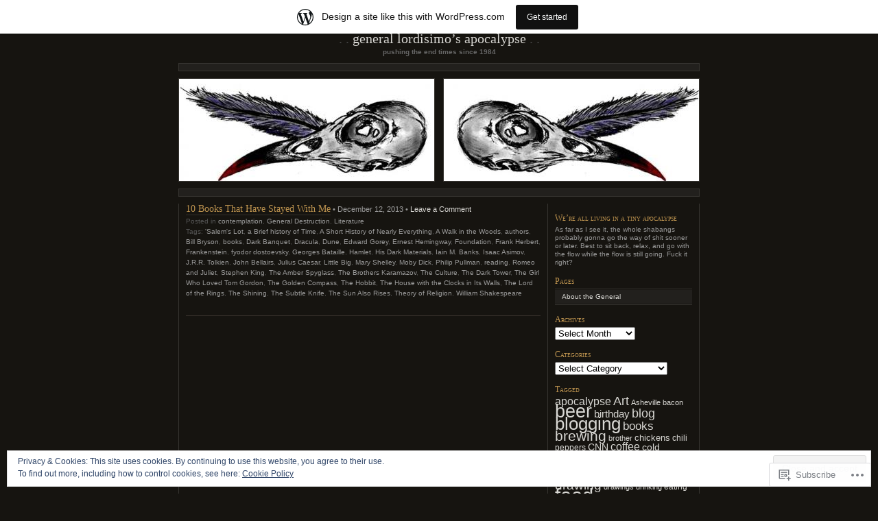

--- FILE ---
content_type: text/html; charset=UTF-8
request_url: https://generallordisimo.wordpress.com/tag/the-house-with-the-clocks-in-its-walls/
body_size: 20356
content:
<!DOCTYPE html PUBLIC "-//W3C//DTD XHTML 1.0 Transitional//EN" "http://www.w3.org/TR/xhtml1/DTD/xhtml1-transitional.dtd">
<html xmlns="http://www.w3.org/1999/xhtml" lang="en">

<head profile="http://gmpg.org/xfn/11">
	<meta http-equiv="Content-Type" content="text/html; charset=UTF-8" />
	<title>The House with the Clocks in Its Walls | General Lordisimo's Apocalypse</title>
	<!--[if lte IE 8]>
	<link rel="stylesheet" href="https://s0.wp.com/wp-content/themes/pub/chaoticsoul/ie.css?m=1192578791i" type="text/css" media="screen" />
	<![endif]-->
	<link rel="pingback" href="https://generallordisimo.wordpress.com/xmlrpc.php" />
	<meta name='robots' content='max-image-preview:large' />
<link rel='dns-prefetch' href='//s0.wp.com' />
<link rel='dns-prefetch' href='//af.pubmine.com' />
<link rel="alternate" type="application/rss+xml" title="General Lordisimo&#039;s Apocalypse &raquo; Feed" href="https://generallordisimo.wordpress.com/feed/" />
<link rel="alternate" type="application/rss+xml" title="General Lordisimo&#039;s Apocalypse &raquo; Comments Feed" href="https://generallordisimo.wordpress.com/comments/feed/" />
<link rel="alternate" type="application/rss+xml" title="General Lordisimo&#039;s Apocalypse &raquo; The House with the Clocks in Its Walls Tag Feed" href="https://generallordisimo.wordpress.com/tag/the-house-with-the-clocks-in-its-walls/feed/" />
	<script type="text/javascript">
		/* <![CDATA[ */
		function addLoadEvent(func) {
			var oldonload = window.onload;
			if (typeof window.onload != 'function') {
				window.onload = func;
			} else {
				window.onload = function () {
					oldonload();
					func();
				}
			}
		}
		/* ]]> */
	</script>
	<link crossorigin='anonymous' rel='stylesheet' id='all-css-0-1' href='/_static/??-eJxljcEOwiAQRH9IXBsNxoPxWyhd6VpYSHcJ6d+LF1PjdWbeG2jF+MyKrJCqKbEGYoFGU0AVwNrbvBCa6BoophKdooDoFvHoRQ6wE4wxh68iuXVBJQ5mdCv06W/yB+/eiZ/EpBvojKm/lTqCn11W8pJr/KCPdB+udrCX082eX28+Gkms&cssminify=yes' type='text/css' media='all' />
<style id='wp-emoji-styles-inline-css'>

	img.wp-smiley, img.emoji {
		display: inline !important;
		border: none !important;
		box-shadow: none !important;
		height: 1em !important;
		width: 1em !important;
		margin: 0 0.07em !important;
		vertical-align: -0.1em !important;
		background: none !important;
		padding: 0 !important;
	}
/*# sourceURL=wp-emoji-styles-inline-css */
</style>
<link crossorigin='anonymous' rel='stylesheet' id='all-css-2-1' href='/wp-content/plugins/gutenberg-core/v22.4.0/build/styles/block-library/style.min.css?m=1768935615i&cssminify=yes' type='text/css' media='all' />
<style id='wp-block-library-inline-css'>
.has-text-align-justify {
	text-align:justify;
}
.has-text-align-justify{text-align:justify;}

/*# sourceURL=wp-block-library-inline-css */
</style><style id='global-styles-inline-css'>
:root{--wp--preset--aspect-ratio--square: 1;--wp--preset--aspect-ratio--4-3: 4/3;--wp--preset--aspect-ratio--3-4: 3/4;--wp--preset--aspect-ratio--3-2: 3/2;--wp--preset--aspect-ratio--2-3: 2/3;--wp--preset--aspect-ratio--16-9: 16/9;--wp--preset--aspect-ratio--9-16: 9/16;--wp--preset--color--black: #000000;--wp--preset--color--cyan-bluish-gray: #abb8c3;--wp--preset--color--white: #ffffff;--wp--preset--color--pale-pink: #f78da7;--wp--preset--color--vivid-red: #cf2e2e;--wp--preset--color--luminous-vivid-orange: #ff6900;--wp--preset--color--luminous-vivid-amber: #fcb900;--wp--preset--color--light-green-cyan: #7bdcb5;--wp--preset--color--vivid-green-cyan: #00d084;--wp--preset--color--pale-cyan-blue: #8ed1fc;--wp--preset--color--vivid-cyan-blue: #0693e3;--wp--preset--color--vivid-purple: #9b51e0;--wp--preset--gradient--vivid-cyan-blue-to-vivid-purple: linear-gradient(135deg,rgb(6,147,227) 0%,rgb(155,81,224) 100%);--wp--preset--gradient--light-green-cyan-to-vivid-green-cyan: linear-gradient(135deg,rgb(122,220,180) 0%,rgb(0,208,130) 100%);--wp--preset--gradient--luminous-vivid-amber-to-luminous-vivid-orange: linear-gradient(135deg,rgb(252,185,0) 0%,rgb(255,105,0) 100%);--wp--preset--gradient--luminous-vivid-orange-to-vivid-red: linear-gradient(135deg,rgb(255,105,0) 0%,rgb(207,46,46) 100%);--wp--preset--gradient--very-light-gray-to-cyan-bluish-gray: linear-gradient(135deg,rgb(238,238,238) 0%,rgb(169,184,195) 100%);--wp--preset--gradient--cool-to-warm-spectrum: linear-gradient(135deg,rgb(74,234,220) 0%,rgb(151,120,209) 20%,rgb(207,42,186) 40%,rgb(238,44,130) 60%,rgb(251,105,98) 80%,rgb(254,248,76) 100%);--wp--preset--gradient--blush-light-purple: linear-gradient(135deg,rgb(255,206,236) 0%,rgb(152,150,240) 100%);--wp--preset--gradient--blush-bordeaux: linear-gradient(135deg,rgb(254,205,165) 0%,rgb(254,45,45) 50%,rgb(107,0,62) 100%);--wp--preset--gradient--luminous-dusk: linear-gradient(135deg,rgb(255,203,112) 0%,rgb(199,81,192) 50%,rgb(65,88,208) 100%);--wp--preset--gradient--pale-ocean: linear-gradient(135deg,rgb(255,245,203) 0%,rgb(182,227,212) 50%,rgb(51,167,181) 100%);--wp--preset--gradient--electric-grass: linear-gradient(135deg,rgb(202,248,128) 0%,rgb(113,206,126) 100%);--wp--preset--gradient--midnight: linear-gradient(135deg,rgb(2,3,129) 0%,rgb(40,116,252) 100%);--wp--preset--font-size--small: 13px;--wp--preset--font-size--medium: 20px;--wp--preset--font-size--large: 36px;--wp--preset--font-size--x-large: 42px;--wp--preset--font-family--albert-sans: 'Albert Sans', sans-serif;--wp--preset--font-family--alegreya: Alegreya, serif;--wp--preset--font-family--arvo: Arvo, serif;--wp--preset--font-family--bodoni-moda: 'Bodoni Moda', serif;--wp--preset--font-family--bricolage-grotesque: 'Bricolage Grotesque', sans-serif;--wp--preset--font-family--cabin: Cabin, sans-serif;--wp--preset--font-family--chivo: Chivo, sans-serif;--wp--preset--font-family--commissioner: Commissioner, sans-serif;--wp--preset--font-family--cormorant: Cormorant, serif;--wp--preset--font-family--courier-prime: 'Courier Prime', monospace;--wp--preset--font-family--crimson-pro: 'Crimson Pro', serif;--wp--preset--font-family--dm-mono: 'DM Mono', monospace;--wp--preset--font-family--dm-sans: 'DM Sans', sans-serif;--wp--preset--font-family--dm-serif-display: 'DM Serif Display', serif;--wp--preset--font-family--domine: Domine, serif;--wp--preset--font-family--eb-garamond: 'EB Garamond', serif;--wp--preset--font-family--epilogue: Epilogue, sans-serif;--wp--preset--font-family--fahkwang: Fahkwang, sans-serif;--wp--preset--font-family--figtree: Figtree, sans-serif;--wp--preset--font-family--fira-sans: 'Fira Sans', sans-serif;--wp--preset--font-family--fjalla-one: 'Fjalla One', sans-serif;--wp--preset--font-family--fraunces: Fraunces, serif;--wp--preset--font-family--gabarito: Gabarito, system-ui;--wp--preset--font-family--ibm-plex-mono: 'IBM Plex Mono', monospace;--wp--preset--font-family--ibm-plex-sans: 'IBM Plex Sans', sans-serif;--wp--preset--font-family--ibarra-real-nova: 'Ibarra Real Nova', serif;--wp--preset--font-family--instrument-serif: 'Instrument Serif', serif;--wp--preset--font-family--inter: Inter, sans-serif;--wp--preset--font-family--josefin-sans: 'Josefin Sans', sans-serif;--wp--preset--font-family--jost: Jost, sans-serif;--wp--preset--font-family--libre-baskerville: 'Libre Baskerville', serif;--wp--preset--font-family--libre-franklin: 'Libre Franklin', sans-serif;--wp--preset--font-family--literata: Literata, serif;--wp--preset--font-family--lora: Lora, serif;--wp--preset--font-family--merriweather: Merriweather, serif;--wp--preset--font-family--montserrat: Montserrat, sans-serif;--wp--preset--font-family--newsreader: Newsreader, serif;--wp--preset--font-family--noto-sans-mono: 'Noto Sans Mono', sans-serif;--wp--preset--font-family--nunito: Nunito, sans-serif;--wp--preset--font-family--open-sans: 'Open Sans', sans-serif;--wp--preset--font-family--overpass: Overpass, sans-serif;--wp--preset--font-family--pt-serif: 'PT Serif', serif;--wp--preset--font-family--petrona: Petrona, serif;--wp--preset--font-family--piazzolla: Piazzolla, serif;--wp--preset--font-family--playfair-display: 'Playfair Display', serif;--wp--preset--font-family--plus-jakarta-sans: 'Plus Jakarta Sans', sans-serif;--wp--preset--font-family--poppins: Poppins, sans-serif;--wp--preset--font-family--raleway: Raleway, sans-serif;--wp--preset--font-family--roboto: Roboto, sans-serif;--wp--preset--font-family--roboto-slab: 'Roboto Slab', serif;--wp--preset--font-family--rubik: Rubik, sans-serif;--wp--preset--font-family--rufina: Rufina, serif;--wp--preset--font-family--sora: Sora, sans-serif;--wp--preset--font-family--source-sans-3: 'Source Sans 3', sans-serif;--wp--preset--font-family--source-serif-4: 'Source Serif 4', serif;--wp--preset--font-family--space-mono: 'Space Mono', monospace;--wp--preset--font-family--syne: Syne, sans-serif;--wp--preset--font-family--texturina: Texturina, serif;--wp--preset--font-family--urbanist: Urbanist, sans-serif;--wp--preset--font-family--work-sans: 'Work Sans', sans-serif;--wp--preset--spacing--20: 0.44rem;--wp--preset--spacing--30: 0.67rem;--wp--preset--spacing--40: 1rem;--wp--preset--spacing--50: 1.5rem;--wp--preset--spacing--60: 2.25rem;--wp--preset--spacing--70: 3.38rem;--wp--preset--spacing--80: 5.06rem;--wp--preset--shadow--natural: 6px 6px 9px rgba(0, 0, 0, 0.2);--wp--preset--shadow--deep: 12px 12px 50px rgba(0, 0, 0, 0.4);--wp--preset--shadow--sharp: 6px 6px 0px rgba(0, 0, 0, 0.2);--wp--preset--shadow--outlined: 6px 6px 0px -3px rgb(255, 255, 255), 6px 6px rgb(0, 0, 0);--wp--preset--shadow--crisp: 6px 6px 0px rgb(0, 0, 0);}:where(body) { margin: 0; }:where(.is-layout-flex){gap: 0.5em;}:where(.is-layout-grid){gap: 0.5em;}body .is-layout-flex{display: flex;}.is-layout-flex{flex-wrap: wrap;align-items: center;}.is-layout-flex > :is(*, div){margin: 0;}body .is-layout-grid{display: grid;}.is-layout-grid > :is(*, div){margin: 0;}body{padding-top: 0px;padding-right: 0px;padding-bottom: 0px;padding-left: 0px;}:root :where(.wp-element-button, .wp-block-button__link){background-color: #32373c;border-width: 0;color: #fff;font-family: inherit;font-size: inherit;font-style: inherit;font-weight: inherit;letter-spacing: inherit;line-height: inherit;padding-top: calc(0.667em + 2px);padding-right: calc(1.333em + 2px);padding-bottom: calc(0.667em + 2px);padding-left: calc(1.333em + 2px);text-decoration: none;text-transform: inherit;}.has-black-color{color: var(--wp--preset--color--black) !important;}.has-cyan-bluish-gray-color{color: var(--wp--preset--color--cyan-bluish-gray) !important;}.has-white-color{color: var(--wp--preset--color--white) !important;}.has-pale-pink-color{color: var(--wp--preset--color--pale-pink) !important;}.has-vivid-red-color{color: var(--wp--preset--color--vivid-red) !important;}.has-luminous-vivid-orange-color{color: var(--wp--preset--color--luminous-vivid-orange) !important;}.has-luminous-vivid-amber-color{color: var(--wp--preset--color--luminous-vivid-amber) !important;}.has-light-green-cyan-color{color: var(--wp--preset--color--light-green-cyan) !important;}.has-vivid-green-cyan-color{color: var(--wp--preset--color--vivid-green-cyan) !important;}.has-pale-cyan-blue-color{color: var(--wp--preset--color--pale-cyan-blue) !important;}.has-vivid-cyan-blue-color{color: var(--wp--preset--color--vivid-cyan-blue) !important;}.has-vivid-purple-color{color: var(--wp--preset--color--vivid-purple) !important;}.has-black-background-color{background-color: var(--wp--preset--color--black) !important;}.has-cyan-bluish-gray-background-color{background-color: var(--wp--preset--color--cyan-bluish-gray) !important;}.has-white-background-color{background-color: var(--wp--preset--color--white) !important;}.has-pale-pink-background-color{background-color: var(--wp--preset--color--pale-pink) !important;}.has-vivid-red-background-color{background-color: var(--wp--preset--color--vivid-red) !important;}.has-luminous-vivid-orange-background-color{background-color: var(--wp--preset--color--luminous-vivid-orange) !important;}.has-luminous-vivid-amber-background-color{background-color: var(--wp--preset--color--luminous-vivid-amber) !important;}.has-light-green-cyan-background-color{background-color: var(--wp--preset--color--light-green-cyan) !important;}.has-vivid-green-cyan-background-color{background-color: var(--wp--preset--color--vivid-green-cyan) !important;}.has-pale-cyan-blue-background-color{background-color: var(--wp--preset--color--pale-cyan-blue) !important;}.has-vivid-cyan-blue-background-color{background-color: var(--wp--preset--color--vivid-cyan-blue) !important;}.has-vivid-purple-background-color{background-color: var(--wp--preset--color--vivid-purple) !important;}.has-black-border-color{border-color: var(--wp--preset--color--black) !important;}.has-cyan-bluish-gray-border-color{border-color: var(--wp--preset--color--cyan-bluish-gray) !important;}.has-white-border-color{border-color: var(--wp--preset--color--white) !important;}.has-pale-pink-border-color{border-color: var(--wp--preset--color--pale-pink) !important;}.has-vivid-red-border-color{border-color: var(--wp--preset--color--vivid-red) !important;}.has-luminous-vivid-orange-border-color{border-color: var(--wp--preset--color--luminous-vivid-orange) !important;}.has-luminous-vivid-amber-border-color{border-color: var(--wp--preset--color--luminous-vivid-amber) !important;}.has-light-green-cyan-border-color{border-color: var(--wp--preset--color--light-green-cyan) !important;}.has-vivid-green-cyan-border-color{border-color: var(--wp--preset--color--vivid-green-cyan) !important;}.has-pale-cyan-blue-border-color{border-color: var(--wp--preset--color--pale-cyan-blue) !important;}.has-vivid-cyan-blue-border-color{border-color: var(--wp--preset--color--vivid-cyan-blue) !important;}.has-vivid-purple-border-color{border-color: var(--wp--preset--color--vivid-purple) !important;}.has-vivid-cyan-blue-to-vivid-purple-gradient-background{background: var(--wp--preset--gradient--vivid-cyan-blue-to-vivid-purple) !important;}.has-light-green-cyan-to-vivid-green-cyan-gradient-background{background: var(--wp--preset--gradient--light-green-cyan-to-vivid-green-cyan) !important;}.has-luminous-vivid-amber-to-luminous-vivid-orange-gradient-background{background: var(--wp--preset--gradient--luminous-vivid-amber-to-luminous-vivid-orange) !important;}.has-luminous-vivid-orange-to-vivid-red-gradient-background{background: var(--wp--preset--gradient--luminous-vivid-orange-to-vivid-red) !important;}.has-very-light-gray-to-cyan-bluish-gray-gradient-background{background: var(--wp--preset--gradient--very-light-gray-to-cyan-bluish-gray) !important;}.has-cool-to-warm-spectrum-gradient-background{background: var(--wp--preset--gradient--cool-to-warm-spectrum) !important;}.has-blush-light-purple-gradient-background{background: var(--wp--preset--gradient--blush-light-purple) !important;}.has-blush-bordeaux-gradient-background{background: var(--wp--preset--gradient--blush-bordeaux) !important;}.has-luminous-dusk-gradient-background{background: var(--wp--preset--gradient--luminous-dusk) !important;}.has-pale-ocean-gradient-background{background: var(--wp--preset--gradient--pale-ocean) !important;}.has-electric-grass-gradient-background{background: var(--wp--preset--gradient--electric-grass) !important;}.has-midnight-gradient-background{background: var(--wp--preset--gradient--midnight) !important;}.has-small-font-size{font-size: var(--wp--preset--font-size--small) !important;}.has-medium-font-size{font-size: var(--wp--preset--font-size--medium) !important;}.has-large-font-size{font-size: var(--wp--preset--font-size--large) !important;}.has-x-large-font-size{font-size: var(--wp--preset--font-size--x-large) !important;}.has-albert-sans-font-family{font-family: var(--wp--preset--font-family--albert-sans) !important;}.has-alegreya-font-family{font-family: var(--wp--preset--font-family--alegreya) !important;}.has-arvo-font-family{font-family: var(--wp--preset--font-family--arvo) !important;}.has-bodoni-moda-font-family{font-family: var(--wp--preset--font-family--bodoni-moda) !important;}.has-bricolage-grotesque-font-family{font-family: var(--wp--preset--font-family--bricolage-grotesque) !important;}.has-cabin-font-family{font-family: var(--wp--preset--font-family--cabin) !important;}.has-chivo-font-family{font-family: var(--wp--preset--font-family--chivo) !important;}.has-commissioner-font-family{font-family: var(--wp--preset--font-family--commissioner) !important;}.has-cormorant-font-family{font-family: var(--wp--preset--font-family--cormorant) !important;}.has-courier-prime-font-family{font-family: var(--wp--preset--font-family--courier-prime) !important;}.has-crimson-pro-font-family{font-family: var(--wp--preset--font-family--crimson-pro) !important;}.has-dm-mono-font-family{font-family: var(--wp--preset--font-family--dm-mono) !important;}.has-dm-sans-font-family{font-family: var(--wp--preset--font-family--dm-sans) !important;}.has-dm-serif-display-font-family{font-family: var(--wp--preset--font-family--dm-serif-display) !important;}.has-domine-font-family{font-family: var(--wp--preset--font-family--domine) !important;}.has-eb-garamond-font-family{font-family: var(--wp--preset--font-family--eb-garamond) !important;}.has-epilogue-font-family{font-family: var(--wp--preset--font-family--epilogue) !important;}.has-fahkwang-font-family{font-family: var(--wp--preset--font-family--fahkwang) !important;}.has-figtree-font-family{font-family: var(--wp--preset--font-family--figtree) !important;}.has-fira-sans-font-family{font-family: var(--wp--preset--font-family--fira-sans) !important;}.has-fjalla-one-font-family{font-family: var(--wp--preset--font-family--fjalla-one) !important;}.has-fraunces-font-family{font-family: var(--wp--preset--font-family--fraunces) !important;}.has-gabarito-font-family{font-family: var(--wp--preset--font-family--gabarito) !important;}.has-ibm-plex-mono-font-family{font-family: var(--wp--preset--font-family--ibm-plex-mono) !important;}.has-ibm-plex-sans-font-family{font-family: var(--wp--preset--font-family--ibm-plex-sans) !important;}.has-ibarra-real-nova-font-family{font-family: var(--wp--preset--font-family--ibarra-real-nova) !important;}.has-instrument-serif-font-family{font-family: var(--wp--preset--font-family--instrument-serif) !important;}.has-inter-font-family{font-family: var(--wp--preset--font-family--inter) !important;}.has-josefin-sans-font-family{font-family: var(--wp--preset--font-family--josefin-sans) !important;}.has-jost-font-family{font-family: var(--wp--preset--font-family--jost) !important;}.has-libre-baskerville-font-family{font-family: var(--wp--preset--font-family--libre-baskerville) !important;}.has-libre-franklin-font-family{font-family: var(--wp--preset--font-family--libre-franklin) !important;}.has-literata-font-family{font-family: var(--wp--preset--font-family--literata) !important;}.has-lora-font-family{font-family: var(--wp--preset--font-family--lora) !important;}.has-merriweather-font-family{font-family: var(--wp--preset--font-family--merriweather) !important;}.has-montserrat-font-family{font-family: var(--wp--preset--font-family--montserrat) !important;}.has-newsreader-font-family{font-family: var(--wp--preset--font-family--newsreader) !important;}.has-noto-sans-mono-font-family{font-family: var(--wp--preset--font-family--noto-sans-mono) !important;}.has-nunito-font-family{font-family: var(--wp--preset--font-family--nunito) !important;}.has-open-sans-font-family{font-family: var(--wp--preset--font-family--open-sans) !important;}.has-overpass-font-family{font-family: var(--wp--preset--font-family--overpass) !important;}.has-pt-serif-font-family{font-family: var(--wp--preset--font-family--pt-serif) !important;}.has-petrona-font-family{font-family: var(--wp--preset--font-family--petrona) !important;}.has-piazzolla-font-family{font-family: var(--wp--preset--font-family--piazzolla) !important;}.has-playfair-display-font-family{font-family: var(--wp--preset--font-family--playfair-display) !important;}.has-plus-jakarta-sans-font-family{font-family: var(--wp--preset--font-family--plus-jakarta-sans) !important;}.has-poppins-font-family{font-family: var(--wp--preset--font-family--poppins) !important;}.has-raleway-font-family{font-family: var(--wp--preset--font-family--raleway) !important;}.has-roboto-font-family{font-family: var(--wp--preset--font-family--roboto) !important;}.has-roboto-slab-font-family{font-family: var(--wp--preset--font-family--roboto-slab) !important;}.has-rubik-font-family{font-family: var(--wp--preset--font-family--rubik) !important;}.has-rufina-font-family{font-family: var(--wp--preset--font-family--rufina) !important;}.has-sora-font-family{font-family: var(--wp--preset--font-family--sora) !important;}.has-source-sans-3-font-family{font-family: var(--wp--preset--font-family--source-sans-3) !important;}.has-source-serif-4-font-family{font-family: var(--wp--preset--font-family--source-serif-4) !important;}.has-space-mono-font-family{font-family: var(--wp--preset--font-family--space-mono) !important;}.has-syne-font-family{font-family: var(--wp--preset--font-family--syne) !important;}.has-texturina-font-family{font-family: var(--wp--preset--font-family--texturina) !important;}.has-urbanist-font-family{font-family: var(--wp--preset--font-family--urbanist) !important;}.has-work-sans-font-family{font-family: var(--wp--preset--font-family--work-sans) !important;}
/*# sourceURL=global-styles-inline-css */
</style>

<style id='classic-theme-styles-inline-css'>
.wp-block-button__link{background-color:#32373c;border-radius:9999px;box-shadow:none;color:#fff;font-size:1.125em;padding:calc(.667em + 2px) calc(1.333em + 2px);text-decoration:none}.wp-block-file__button{background:#32373c;color:#fff}.wp-block-accordion-heading{margin:0}.wp-block-accordion-heading__toggle{background-color:inherit!important;color:inherit!important}.wp-block-accordion-heading__toggle:not(:focus-visible){outline:none}.wp-block-accordion-heading__toggle:focus,.wp-block-accordion-heading__toggle:hover{background-color:inherit!important;border:none;box-shadow:none;color:inherit;padding:var(--wp--preset--spacing--20,1em) 0;text-decoration:none}.wp-block-accordion-heading__toggle:focus-visible{outline:auto;outline-offset:0}
/*# sourceURL=/wp-content/plugins/gutenberg-core/v22.4.0/build/styles/block-library/classic.min.css */
</style>
<link crossorigin='anonymous' rel='stylesheet' id='all-css-4-1' href='/_static/??-eJyFkN1uwzAIhV9oBKWNuu2i6rM4DnXp7NgyuD9vX7pp66ZK2Q0CdD4OgOcCPs9Ks2KJLfAs6PMYs/8QXHX9W9eDcCqRoNKpG3Bi0R8FiF4jdV7kBX8NSg0esypZPxWnd0WiiR1FSiZbws48BVLD5TsHpcsyUswGxrFUEgGLiVsCPZiXPHFfbSxtRH9wWdlLbhH/PaeSHR4sDZ+rPcolKFAGe5dTzvOfAvbRcb2ju7TtX4d+875erzbHGwEylsc=&cssminify=yes' type='text/css' media='all' />
<link crossorigin='anonymous' rel='stylesheet' id='print-css-5-1' href='/wp-content/mu-plugins/global-print/global-print.css?m=1465851035i&cssminify=yes' type='text/css' media='print' />
<style id='jetpack-global-styles-frontend-style-inline-css'>
:root { --font-headings: unset; --font-base: unset; --font-headings-default: -apple-system,BlinkMacSystemFont,"Segoe UI",Roboto,Oxygen-Sans,Ubuntu,Cantarell,"Helvetica Neue",sans-serif; --font-base-default: -apple-system,BlinkMacSystemFont,"Segoe UI",Roboto,Oxygen-Sans,Ubuntu,Cantarell,"Helvetica Neue",sans-serif;}
/*# sourceURL=jetpack-global-styles-frontend-style-inline-css */
</style>
<link crossorigin='anonymous' rel='stylesheet' id='all-css-8-1' href='/wp-content/themes/h4/global.css?m=1420737423i&cssminify=yes' type='text/css' media='all' />
<script type="text/javascript" id="wpcom-actionbar-placeholder-js-extra">
/* <![CDATA[ */
var actionbardata = {"siteID":"449384","postID":"0","siteURL":"https://generallordisimo.wordpress.com","xhrURL":"https://generallordisimo.wordpress.com/wp-admin/admin-ajax.php","nonce":"ac23cf401e","isLoggedIn":"","statusMessage":"","subsEmailDefault":"instantly","proxyScriptUrl":"https://s0.wp.com/wp-content/js/wpcom-proxy-request.js?m=1513050504i&amp;ver=20211021","i18n":{"followedText":"New posts from this site will now appear in your \u003Ca href=\"https://wordpress.com/reader\"\u003EReader\u003C/a\u003E","foldBar":"Collapse this bar","unfoldBar":"Expand this bar","shortLinkCopied":"Shortlink copied to clipboard."}};
//# sourceURL=wpcom-actionbar-placeholder-js-extra
/* ]]> */
</script>
<script type="text/javascript" id="jetpack-mu-wpcom-settings-js-before">
/* <![CDATA[ */
var JETPACK_MU_WPCOM_SETTINGS = {"assetsUrl":"https://s0.wp.com/wp-content/mu-plugins/jetpack-mu-wpcom-plugin/sun/jetpack_vendor/automattic/jetpack-mu-wpcom/src/build/"};
//# sourceURL=jetpack-mu-wpcom-settings-js-before
/* ]]> */
</script>
<script crossorigin='anonymous' type='text/javascript'  src='/_static/??/wp-content/js/rlt-proxy.js,/wp-content/blog-plugins/wordads-classes/js/cmp/v2/cmp-non-gdpr.js?m=1720530689j'></script>
<script type="text/javascript" id="rlt-proxy-js-after">
/* <![CDATA[ */
	rltInitialize( {"token":null,"iframeOrigins":["https:\/\/widgets.wp.com"]} );
//# sourceURL=rlt-proxy-js-after
/* ]]> */
</script>
<link rel="EditURI" type="application/rsd+xml" title="RSD" href="https://generallordisimo.wordpress.com/xmlrpc.php?rsd" />
<meta name="generator" content="WordPress.com" />

<!-- Jetpack Open Graph Tags -->
<meta property="og:type" content="website" />
<meta property="og:title" content="The House with the Clocks in Its Walls &#8211; General Lordisimo&#8217;s Apocalypse" />
<meta property="og:url" content="https://generallordisimo.wordpress.com/tag/the-house-with-the-clocks-in-its-walls/" />
<meta property="og:site_name" content="General Lordisimo&#039;s Apocalypse" />
<meta property="og:image" content="https://secure.gravatar.com/blavatar/e4453fa90be16ba7519ee925d6507ebe186d6cddff52db95bf58390b6c61fc84?s=200&#038;ts=1769602026" />
<meta property="og:image:width" content="200" />
<meta property="og:image:height" content="200" />
<meta property="og:image:alt" content="" />
<meta property="og:locale" content="en_US" />
<meta property="fb:app_id" content="249643311490" />
<meta name="twitter:creator" content="@nhlord" />

<!-- End Jetpack Open Graph Tags -->
<link rel="shortcut icon" type="image/x-icon" href="https://secure.gravatar.com/blavatar/e4453fa90be16ba7519ee925d6507ebe186d6cddff52db95bf58390b6c61fc84?s=32" sizes="16x16" />
<link rel="icon" type="image/x-icon" href="https://secure.gravatar.com/blavatar/e4453fa90be16ba7519ee925d6507ebe186d6cddff52db95bf58390b6c61fc84?s=32" sizes="16x16" />
<link rel="apple-touch-icon" href="https://secure.gravatar.com/blavatar/e4453fa90be16ba7519ee925d6507ebe186d6cddff52db95bf58390b6c61fc84?s=114" />
<link rel='openid.server' href='https://generallordisimo.wordpress.com/?openidserver=1' />
<link rel='openid.delegate' href='https://generallordisimo.wordpress.com/' />
<link rel="search" type="application/opensearchdescription+xml" href="https://generallordisimo.wordpress.com/osd.xml" title="General Lordisimo&#039;s Apocalypse" />
<link rel="search" type="application/opensearchdescription+xml" href="https://s1.wp.com/opensearch.xml" title="WordPress.com" />
		<style id="wpcom-hotfix-masterbar-style">
			@media screen and (min-width: 783px) {
				#wpadminbar .quicklinks li#wp-admin-bar-my-account.with-avatar > a img {
					margin-top: 5px;
				}
			}
		</style>
		<meta name="description" content="Posts about The House with the Clocks in Its Walls written by Nathaniel" />
<script type="text/javascript">
/* <![CDATA[ */
var wa_client = {}; wa_client.cmd = []; wa_client.config = { 'blog_id': 449384, 'blog_language': 'en', 'is_wordads': false, 'hosting_type': 0, 'afp_account_id': null, 'afp_host_id': 5038568878849053, 'theme': 'pub/chaoticsoul', '_': { 'title': 'Advertisement', 'privacy_settings': 'Privacy Settings' }, 'formats': [ 'belowpost', 'bottom_sticky', 'sidebar_sticky_right', 'sidebar', 'gutenberg_rectangle', 'gutenberg_leaderboard', 'gutenberg_mobile_leaderboard', 'gutenberg_skyscraper' ] };
/* ]]> */
</script>
		<script type="text/javascript">

			window.doNotSellCallback = function() {

				var linkElements = [
					'a[href="https://wordpress.com/?ref=footer_blog"]',
					'a[href="https://wordpress.com/?ref=footer_website"]',
					'a[href="https://wordpress.com/?ref=vertical_footer"]',
					'a[href^="https://wordpress.com/?ref=footer_segment_"]',
				].join(',');

				var dnsLink = document.createElement( 'a' );
				dnsLink.href = 'https://wordpress.com/advertising-program-optout/';
				dnsLink.classList.add( 'do-not-sell-link' );
				dnsLink.rel = 'nofollow';
				dnsLink.style.marginLeft = '0.5em';
				dnsLink.textContent = 'Do Not Sell or Share My Personal Information';

				var creditLinks = document.querySelectorAll( linkElements );

				if ( 0 === creditLinks.length ) {
					return false;
				}

				Array.prototype.forEach.call( creditLinks, function( el ) {
					el.insertAdjacentElement( 'afterend', dnsLink );
				});

				return true;
			};

		</script>
		<script type="text/javascript">
	window.google_analytics_uacct = "UA-52447-2";
</script>

<script type="text/javascript">
	var _gaq = _gaq || [];
	_gaq.push(['_setAccount', 'UA-52447-2']);
	_gaq.push(['_gat._anonymizeIp']);
	_gaq.push(['_setDomainName', 'wordpress.com']);
	_gaq.push(['_initData']);
	_gaq.push(['_trackPageview']);

	(function() {
		var ga = document.createElement('script'); ga.type = 'text/javascript'; ga.async = true;
		ga.src = ('https:' == document.location.protocol ? 'https://ssl' : 'http://www') + '.google-analytics.com/ga.js';
		(document.getElementsByTagName('head')[0] || document.getElementsByTagName('body')[0]).appendChild(ga);
	})();
</script>
</head>
<body class="archive tag tag-the-house-with-the-clocks-in-its-walls tag-204246391 wp-theme-pubchaoticsoul customizer-styles-applied jetpack-reblog-enabled has-marketing-bar has-marketing-bar-theme-chaoticsoul">
<div id="page">

<div id="header">
	<h1><a href="https://generallordisimo.wordpress.com/">General Lordisimo&#8217;s Apocalypse</a></h1>
	<div class="description">pushing the end times since 1984</div>
</div>

<div class="hr">&nbsp;</div> <!-- because IE sucks at styling HRs -->

<div id="headerimg" class="clearfix">
	<div id="header-overlay"> </div>
	<div id="header-image"><img alt="" src="https://generallordisimo.wordpress.com/wp-content/uploads/2007/10/cropped-skulls.jpg" /></div>
</div>

	<div class="hr">&nbsp;</div>

<div id="wrapper" class="clearfix">
	<div id="content" class="widecolumn">

		
		 
				<div class="post-3332 post type-post status-publish format-standard hentry category-contemplation category-general-destruction category-literature tag-salems-lot tag-a-brief-history-of-time tag-a-short-history-of-nearly-everything tag-a-walk-in-the-woods tag-authors tag-bill-bryson tag-books tag-dark-banquet tag-dracula tag-dune tag-edward-gorey tag-ernest-hemingway tag-foundation tag-frank-herbert tag-frankenstein tag-fyodor-dostoevsky tag-georges-bataille tag-hamlet tag-his-dark-materials tag-iain-m-banks tag-isaac-asimov tag-jrr-tolkien tag-john-bellairs tag-julius-caesar tag-little-big tag-mary-shelley tag-moby-dick tag-philip-pullman tag-reading tag-romeo-and-juliet tag-stephen-king tag-the-amber-spyglass tag-the-brothers-karamazov tag-the-culture tag-the-dark-tower tag-the-girl-who-loved-tom-gordon tag-the-golden-compass tag-the-hobbit tag-the-house-with-the-clocks-in-its-walls tag-the-lord-of-the-rings tag-the-shining tag-the-subtle-knife tag-the-sun-also-rises tag-theory-of-religion tag-william-shakespeare">
			<h2 id="post-3332"><a href="https://generallordisimo.wordpress.com/2013/12/12/10-books-that-have-stayed-with-me/" rel="bookmark">10 Books That Have Stayed With&nbsp;Me</a></h2>
			&bull; December 12, 2013 &bull; <a href="https://generallordisimo.wordpress.com/2013/12/12/10-books-that-have-stayed-with-me/#respond">Leave a Comment</a>
			<p class="postmetadata">Posted in <a href="https://generallordisimo.wordpress.com/category/contemplation/" rel="category tag">contemplation</a>, <a href="https://generallordisimo.wordpress.com/category/general-destruction/" rel="category tag">General Destruction</a>, <a href="https://generallordisimo.wordpress.com/category/literature/" rel="category tag">Literature</a>				<br />Tags: <a href="https://generallordisimo.wordpress.com/tag/salems-lot/" rel="tag">'Salem's Lot</a>, <a href="https://generallordisimo.wordpress.com/tag/a-brief-history-of-time/" rel="tag">a Brief history of Time</a>, <a href="https://generallordisimo.wordpress.com/tag/a-short-history-of-nearly-everything/" rel="tag">A Short History of Nearly Everything</a>, <a href="https://generallordisimo.wordpress.com/tag/a-walk-in-the-woods/" rel="tag">A Walk in the Woods</a>, <a href="https://generallordisimo.wordpress.com/tag/authors/" rel="tag">authors</a>, <a href="https://generallordisimo.wordpress.com/tag/bill-bryson/" rel="tag">Bill Bryson</a>, <a href="https://generallordisimo.wordpress.com/tag/books/" rel="tag">books</a>, <a href="https://generallordisimo.wordpress.com/tag/dark-banquet/" rel="tag">Dark Banquet</a>, <a href="https://generallordisimo.wordpress.com/tag/dracula/" rel="tag">Dracula</a>, <a href="https://generallordisimo.wordpress.com/tag/dune/" rel="tag">Dune</a>, <a href="https://generallordisimo.wordpress.com/tag/edward-gorey/" rel="tag">Edward Gorey</a>, <a href="https://generallordisimo.wordpress.com/tag/ernest-hemingway/" rel="tag">Ernest Hemingway</a>, <a href="https://generallordisimo.wordpress.com/tag/foundation/" rel="tag">Foundation</a>, <a href="https://generallordisimo.wordpress.com/tag/frank-herbert/" rel="tag">Frank Herbert</a>, <a href="https://generallordisimo.wordpress.com/tag/frankenstein/" rel="tag">Frankenstein</a>, <a href="https://generallordisimo.wordpress.com/tag/fyodor-dostoevsky/" rel="tag">fyodor dostoevsky</a>, <a href="https://generallordisimo.wordpress.com/tag/georges-bataille/" rel="tag">Georges Bataille</a>, <a href="https://generallordisimo.wordpress.com/tag/hamlet/" rel="tag">Hamlet</a>, <a href="https://generallordisimo.wordpress.com/tag/his-dark-materials/" rel="tag">His Dark Materials</a>, <a href="https://generallordisimo.wordpress.com/tag/iain-m-banks/" rel="tag">Iain M. Banks</a>, <a href="https://generallordisimo.wordpress.com/tag/isaac-asimov/" rel="tag">Isaac Asimov</a>, <a href="https://generallordisimo.wordpress.com/tag/jrr-tolkien/" rel="tag">J.R.R. Tolkien</a>, <a href="https://generallordisimo.wordpress.com/tag/john-bellairs/" rel="tag">John Bellairs</a>, <a href="https://generallordisimo.wordpress.com/tag/julius-caesar/" rel="tag">Julius Caesar</a>, <a href="https://generallordisimo.wordpress.com/tag/little-big/" rel="tag">Little Big</a>, <a href="https://generallordisimo.wordpress.com/tag/mary-shelley/" rel="tag">Mary Shelley</a>, <a href="https://generallordisimo.wordpress.com/tag/moby-dick/" rel="tag">Moby Dick</a>, <a href="https://generallordisimo.wordpress.com/tag/philip-pullman/" rel="tag">Philip Pullman</a>, <a href="https://generallordisimo.wordpress.com/tag/reading/" rel="tag">reading</a>, <a href="https://generallordisimo.wordpress.com/tag/romeo-and-juliet/" rel="tag">Romeo and Juliet</a>, <a href="https://generallordisimo.wordpress.com/tag/stephen-king/" rel="tag">Stephen King</a>, <a href="https://generallordisimo.wordpress.com/tag/the-amber-spyglass/" rel="tag">The Amber Spyglass</a>, <a href="https://generallordisimo.wordpress.com/tag/the-brothers-karamazov/" rel="tag">The Brothers Karamazov</a>, <a href="https://generallordisimo.wordpress.com/tag/the-culture/" rel="tag">The Culture</a>, <a href="https://generallordisimo.wordpress.com/tag/the-dark-tower/" rel="tag">The Dark Tower</a>, <a href="https://generallordisimo.wordpress.com/tag/the-girl-who-loved-tom-gordon/" rel="tag">The Girl Who Loved Tom Gordon</a>, <a href="https://generallordisimo.wordpress.com/tag/the-golden-compass/" rel="tag">The Golden Compass</a>, <a href="https://generallordisimo.wordpress.com/tag/the-hobbit/" rel="tag">The Hobbit</a>, <a href="https://generallordisimo.wordpress.com/tag/the-house-with-the-clocks-in-its-walls/" rel="tag">The House with the Clocks in Its Walls</a>, <a href="https://generallordisimo.wordpress.com/tag/the-lord-of-the-rings/" rel="tag">The Lord of the Rings</a>, <a href="https://generallordisimo.wordpress.com/tag/the-shining/" rel="tag">The Shining</a>, <a href="https://generallordisimo.wordpress.com/tag/the-subtle-knife/" rel="tag">The Subtle Knife</a>, <a href="https://generallordisimo.wordpress.com/tag/the-sun-also-rises/" rel="tag">The Sun Also Rises</a>, <a href="https://generallordisimo.wordpress.com/tag/theory-of-religion/" rel="tag">Theory of Religion</a>, <a href="https://generallordisimo.wordpress.com/tag/william-shakespeare/" rel="tag">William Shakespeare</a>			</p>
		</div>

		<br />

		
		<div class="navigation">
			<div class="alignleft"></div>
			<div class="alignright"></div>
		</div>

	
	</div>

	<div id="sidebar">
		<div id="text-1" class="widget widget_text"><h3>We&#8217;re all living in a tiny apocalypse</h3>			<div class="textwidget">As far as I see it, the whole shabangs probably gonna go the way of shit sooner or later.  Best to sit back, relax, and go with the flow while the flow is still going.  Fuck it right?
</div>
		</div><div id="pages-2" class="widget widget_pages"><h3>Pages</h3>
			<ul>
				<li class="page_item page-item-2"><a href="https://generallordisimo.wordpress.com/about/">About the General</a></li>
			</ul>

			</div><div id="archives-2" class="widget widget_archive"><h3>Archives</h3>		<label class="screen-reader-text" for="archives-dropdown-2">Archives</label>
		<select id="archives-dropdown-2" name="archive-dropdown">
			
			<option value="">Select Month</option>
				<option value='https://generallordisimo.wordpress.com/2014/06/'> June 2014 </option>
	<option value='https://generallordisimo.wordpress.com/2014/05/'> May 2014 </option>
	<option value='https://generallordisimo.wordpress.com/2014/02/'> February 2014 </option>
	<option value='https://generallordisimo.wordpress.com/2014/01/'> January 2014 </option>
	<option value='https://generallordisimo.wordpress.com/2013/12/'> December 2013 </option>
	<option value='https://generallordisimo.wordpress.com/2013/11/'> November 2013 </option>
	<option value='https://generallordisimo.wordpress.com/2013/10/'> October 2013 </option>
	<option value='https://generallordisimo.wordpress.com/2013/09/'> September 2013 </option>
	<option value='https://generallordisimo.wordpress.com/2013/08/'> August 2013 </option>
	<option value='https://generallordisimo.wordpress.com/2013/07/'> July 2013 </option>
	<option value='https://generallordisimo.wordpress.com/2013/06/'> June 2013 </option>
	<option value='https://generallordisimo.wordpress.com/2013/05/'> May 2013 </option>
	<option value='https://generallordisimo.wordpress.com/2013/04/'> April 2013 </option>
	<option value='https://generallordisimo.wordpress.com/2013/03/'> March 2013 </option>
	<option value='https://generallordisimo.wordpress.com/2013/02/'> February 2013 </option>
	<option value='https://generallordisimo.wordpress.com/2013/01/'> January 2013 </option>
	<option value='https://generallordisimo.wordpress.com/2012/12/'> December 2012 </option>
	<option value='https://generallordisimo.wordpress.com/2012/11/'> November 2012 </option>
	<option value='https://generallordisimo.wordpress.com/2012/10/'> October 2012 </option>
	<option value='https://generallordisimo.wordpress.com/2012/09/'> September 2012 </option>
	<option value='https://generallordisimo.wordpress.com/2012/08/'> August 2012 </option>
	<option value='https://generallordisimo.wordpress.com/2012/07/'> July 2012 </option>
	<option value='https://generallordisimo.wordpress.com/2012/06/'> June 2012 </option>
	<option value='https://generallordisimo.wordpress.com/2012/05/'> May 2012 </option>
	<option value='https://generallordisimo.wordpress.com/2012/04/'> April 2012 </option>
	<option value='https://generallordisimo.wordpress.com/2012/03/'> March 2012 </option>
	<option value='https://generallordisimo.wordpress.com/2012/02/'> February 2012 </option>
	<option value='https://generallordisimo.wordpress.com/2012/01/'> January 2012 </option>
	<option value='https://generallordisimo.wordpress.com/2011/12/'> December 2011 </option>
	<option value='https://generallordisimo.wordpress.com/2011/11/'> November 2011 </option>
	<option value='https://generallordisimo.wordpress.com/2011/10/'> October 2011 </option>
	<option value='https://generallordisimo.wordpress.com/2011/09/'> September 2011 </option>
	<option value='https://generallordisimo.wordpress.com/2011/08/'> August 2011 </option>
	<option value='https://generallordisimo.wordpress.com/2011/07/'> July 2011 </option>
	<option value='https://generallordisimo.wordpress.com/2011/06/'> June 2011 </option>
	<option value='https://generallordisimo.wordpress.com/2011/05/'> May 2011 </option>
	<option value='https://generallordisimo.wordpress.com/2011/04/'> April 2011 </option>
	<option value='https://generallordisimo.wordpress.com/2011/03/'> March 2011 </option>
	<option value='https://generallordisimo.wordpress.com/2011/02/'> February 2011 </option>
	<option value='https://generallordisimo.wordpress.com/2011/01/'> January 2011 </option>
	<option value='https://generallordisimo.wordpress.com/2010/12/'> December 2010 </option>
	<option value='https://generallordisimo.wordpress.com/2010/11/'> November 2010 </option>
	<option value='https://generallordisimo.wordpress.com/2010/10/'> October 2010 </option>
	<option value='https://generallordisimo.wordpress.com/2010/09/'> September 2010 </option>
	<option value='https://generallordisimo.wordpress.com/2010/08/'> August 2010 </option>
	<option value='https://generallordisimo.wordpress.com/2010/07/'> July 2010 </option>
	<option value='https://generallordisimo.wordpress.com/2010/06/'> June 2010 </option>
	<option value='https://generallordisimo.wordpress.com/2010/05/'> May 2010 </option>
	<option value='https://generallordisimo.wordpress.com/2010/04/'> April 2010 </option>
	<option value='https://generallordisimo.wordpress.com/2010/03/'> March 2010 </option>
	<option value='https://generallordisimo.wordpress.com/2010/02/'> February 2010 </option>
	<option value='https://generallordisimo.wordpress.com/2010/01/'> January 2010 </option>
	<option value='https://generallordisimo.wordpress.com/2009/12/'> December 2009 </option>
	<option value='https://generallordisimo.wordpress.com/2009/11/'> November 2009 </option>
	<option value='https://generallordisimo.wordpress.com/2009/10/'> October 2009 </option>
	<option value='https://generallordisimo.wordpress.com/2009/09/'> September 2009 </option>
	<option value='https://generallordisimo.wordpress.com/2009/08/'> August 2009 </option>
	<option value='https://generallordisimo.wordpress.com/2009/07/'> July 2009 </option>
	<option value='https://generallordisimo.wordpress.com/2009/06/'> June 2009 </option>
	<option value='https://generallordisimo.wordpress.com/2009/05/'> May 2009 </option>
	<option value='https://generallordisimo.wordpress.com/2009/04/'> April 2009 </option>
	<option value='https://generallordisimo.wordpress.com/2009/03/'> March 2009 </option>
	<option value='https://generallordisimo.wordpress.com/2009/02/'> February 2009 </option>
	<option value='https://generallordisimo.wordpress.com/2009/01/'> January 2009 </option>
	<option value='https://generallordisimo.wordpress.com/2008/12/'> December 2008 </option>
	<option value='https://generallordisimo.wordpress.com/2008/11/'> November 2008 </option>
	<option value='https://generallordisimo.wordpress.com/2008/10/'> October 2008 </option>
	<option value='https://generallordisimo.wordpress.com/2008/09/'> September 2008 </option>
	<option value='https://generallordisimo.wordpress.com/2008/08/'> August 2008 </option>
	<option value='https://generallordisimo.wordpress.com/2008/07/'> July 2008 </option>
	<option value='https://generallordisimo.wordpress.com/2008/06/'> June 2008 </option>
	<option value='https://generallordisimo.wordpress.com/2008/05/'> May 2008 </option>
	<option value='https://generallordisimo.wordpress.com/2008/04/'> April 2008 </option>
	<option value='https://generallordisimo.wordpress.com/2008/03/'> March 2008 </option>
	<option value='https://generallordisimo.wordpress.com/2008/02/'> February 2008 </option>
	<option value='https://generallordisimo.wordpress.com/2008/01/'> January 2008 </option>
	<option value='https://generallordisimo.wordpress.com/2007/12/'> December 2007 </option>
	<option value='https://generallordisimo.wordpress.com/2007/11/'> November 2007 </option>
	<option value='https://generallordisimo.wordpress.com/2007/10/'> October 2007 </option>
	<option value='https://generallordisimo.wordpress.com/2007/09/'> September 2007 </option>
	<option value='https://generallordisimo.wordpress.com/2007/08/'> August 2007 </option>
	<option value='https://generallordisimo.wordpress.com/2007/07/'> July 2007 </option>
	<option value='https://generallordisimo.wordpress.com/2007/06/'> June 2007 </option>
	<option value='https://generallordisimo.wordpress.com/2007/05/'> May 2007 </option>
	<option value='https://generallordisimo.wordpress.com/2007/04/'> April 2007 </option>
	<option value='https://generallordisimo.wordpress.com/2007/03/'> March 2007 </option>
	<option value='https://generallordisimo.wordpress.com/2007/02/'> February 2007 </option>
	<option value='https://generallordisimo.wordpress.com/2006/12/'> December 2006 </option>
	<option value='https://generallordisimo.wordpress.com/2006/10/'> October 2006 </option>

		</select>

			<script type="text/javascript">
/* <![CDATA[ */

( ( dropdownId ) => {
	const dropdown = document.getElementById( dropdownId );
	function onSelectChange() {
		setTimeout( () => {
			if ( 'escape' === dropdown.dataset.lastkey ) {
				return;
			}
			if ( dropdown.value ) {
				document.location.href = dropdown.value;
			}
		}, 250 );
	}
	function onKeyUp( event ) {
		if ( 'Escape' === event.key ) {
			dropdown.dataset.lastkey = 'escape';
		} else {
			delete dropdown.dataset.lastkey;
		}
	}
	function onClick() {
		delete dropdown.dataset.lastkey;
	}
	dropdown.addEventListener( 'keyup', onKeyUp );
	dropdown.addEventListener( 'click', onClick );
	dropdown.addEventListener( 'change', onSelectChange );
})( "archives-dropdown-2" );

//# sourceURL=WP_Widget_Archives%3A%3Awidget
/* ]]> */
</script>
</div><div id="categories-2" class="widget widget_categories"><h3>Categories</h3><form action="https://generallordisimo.wordpress.com" method="get"><label class="screen-reader-text" for="cat">Categories</label><select  name='cat' id='cat' class='postform'>
	<option value='-1'>Select Category</option>
	<option class="level-0" value="177">Art</option>
	<option class="level-0" value="1917">beer</option>
	<option class="level-0" value="1356">Blogroll</option>
	<option class="level-0" value="59245">contemplation</option>
	<option class="level-0" value="586">food</option>
	<option class="level-0" value="34920503">Gardening</option>
	<option class="level-0" value="382543">General Destruction</option>
	<option class="level-0" value="557">Literature</option>
	<option class="level-0" value="190">Movies</option>
	<option class="level-0" value="10595">mushrooms</option>
	<option class="level-0" value="18">Music</option>
	<option class="level-0" value="382805">Pictures and stuff</option>
	<option class="level-0" value="282906">Signs of the Apocalypse</option>
	<option class="level-0" value="203155019">That&#8217;s Witchcraft!</option>
	<option class="level-0" value="9118690">Theatre</option>
</select>
</form><script type="text/javascript">
/* <![CDATA[ */

( ( dropdownId ) => {
	const dropdown = document.getElementById( dropdownId );
	function onSelectChange() {
		setTimeout( () => {
			if ( 'escape' === dropdown.dataset.lastkey ) {
				return;
			}
			if ( dropdown.value && parseInt( dropdown.value ) > 0 && dropdown instanceof HTMLSelectElement ) {
				dropdown.parentElement.submit();
			}
		}, 250 );
	}
	function onKeyUp( event ) {
		if ( 'Escape' === event.key ) {
			dropdown.dataset.lastkey = 'escape';
		} else {
			delete dropdown.dataset.lastkey;
		}
	}
	function onClick() {
		delete dropdown.dataset.lastkey;
	}
	dropdown.addEventListener( 'keyup', onKeyUp );
	dropdown.addEventListener( 'click', onClick );
	dropdown.addEventListener( 'change', onSelectChange );
})( "cat" );

//# sourceURL=WP_Widget_Categories%3A%3Awidget
/* ]]> */
</script>
</div><div id="wp_tag_cloud-2" class="widget wp_widget_tag_cloud"><h3>Tagged</h3><a href="https://generallordisimo.wordpress.com/tag/apocalypse/" class="tag-cloud-link tag-link-135830 tag-link-position-1" style="font-size: 12.083333333333pt;" aria-label="apocalypse (18 items)">apocalypse</a>
<a href="https://generallordisimo.wordpress.com/tag/art/" class="tag-cloud-link tag-link-177 tag-link-position-2" style="font-size: 13.25pt;" aria-label="Art (22 items)">Art</a>
<a href="https://generallordisimo.wordpress.com/tag/asheville/" class="tag-cloud-link tag-link-252577 tag-link-position-3" style="font-size: 8pt;" aria-label="Asheville (9 items)">Asheville</a>
<a href="https://generallordisimo.wordpress.com/tag/bacon/" class="tag-cloud-link tag-link-96588 tag-link-position-4" style="font-size: 8.5833333333333pt;" aria-label="bacon (10 items)">bacon</a>
<a href="https://generallordisimo.wordpress.com/tag/beer/" class="tag-cloud-link tag-link-1917 tag-link-position-5" style="font-size: 20.104166666667pt;" aria-label="beer (67 items)">beer</a>
<a href="https://generallordisimo.wordpress.com/tag/birthday/" class="tag-cloud-link tag-link-5129 tag-link-position-6" style="font-size: 10.916666666667pt;" aria-label="birthday (15 items)">birthday</a>
<a href="https://generallordisimo.wordpress.com/tag/blog/" class="tag-cloud-link tag-link-273 tag-link-position-7" style="font-size: 13.25pt;" aria-label="blog (22 items)">blog</a>
<a href="https://generallordisimo.wordpress.com/tag/blogging/" class="tag-cloud-link tag-link-91 tag-link-position-8" style="font-size: 19.520833333333pt;" aria-label="blogging (61 items)">blogging</a>
<a href="https://generallordisimo.wordpress.com/tag/books/" class="tag-cloud-link tag-link-178 tag-link-position-9" style="font-size: 12.666666666667pt;" aria-label="books (20 items)">books</a>
<a href="https://generallordisimo.wordpress.com/tag/brewing/" class="tag-cloud-link tag-link-21267 tag-link-position-10" style="font-size: 15.4375pt;" aria-label="brewing (31 items)">brewing</a>
<a href="https://generallordisimo.wordpress.com/tag/brother/" class="tag-cloud-link tag-link-605 tag-link-position-11" style="font-size: 8.5833333333333pt;" aria-label="brother (10 items)">brother</a>
<a href="https://generallordisimo.wordpress.com/tag/chickens/" class="tag-cloud-link tag-link-307 tag-link-position-12" style="font-size: 9.6041666666667pt;" aria-label="chickens (12 items)">chickens</a>
<a href="https://generallordisimo.wordpress.com/tag/chili-peppers/" class="tag-cloud-link tag-link-263415 tag-link-position-13" style="font-size: 9.1666666666667pt;" aria-label="chili peppers (11 items)">chili peppers</a>
<a href="https://generallordisimo.wordpress.com/tag/cnn/" class="tag-cloud-link tag-link-55758 tag-link-position-14" style="font-size: 10.625pt;" aria-label="CNN (14 items)">CNN</a>
<a href="https://generallordisimo.wordpress.com/tag/coffee/" class="tag-cloud-link tag-link-16166 tag-link-position-15" style="font-size: 11.791666666667pt;" aria-label="coffee (17 items)">coffee</a>
<a href="https://generallordisimo.wordpress.com/tag/cold/" class="tag-cloud-link tag-link-50656 tag-link-position-16" style="font-size: 10.1875pt;" aria-label="cold (13 items)">cold</a>
<a href="https://generallordisimo.wordpress.com/tag/college/" class="tag-cloud-link tag-link-2016 tag-link-position-17" style="font-size: 10.916666666667pt;" aria-label="College (15 items)">College</a>
<a href="https://generallordisimo.wordpress.com/tag/comic/" class="tag-cloud-link tag-link-2251 tag-link-position-18" style="font-size: 8.5833333333333pt;" aria-label="comic (10 items)">comic</a>
<a href="https://generallordisimo.wordpress.com/tag/comics/" class="tag-cloud-link tag-link-756 tag-link-position-19" style="font-size: 9.1666666666667pt;" aria-label="comics (11 items)">comics</a>
<a href="https://generallordisimo.wordpress.com/tag/computers/" class="tag-cloud-link tag-link-1169 tag-link-position-20" style="font-size: 9.1666666666667pt;" aria-label="computers (11 items)">computers</a>
<a href="https://generallordisimo.wordpress.com/tag/contemplation/" class="tag-cloud-link tag-link-59245 tag-link-position-21" style="font-size: 19.083333333333pt;" aria-label="contemplation (56 items)">contemplation</a>
<a href="https://generallordisimo.wordpress.com/tag/cooking/" class="tag-cloud-link tag-link-6096 tag-link-position-22" style="font-size: 16.75pt;" aria-label="cooking (39 items)">cooking</a>
<a href="https://generallordisimo.wordpress.com/tag/dinosaurs/" class="tag-cloud-link tag-link-39974 tag-link-position-23" style="font-size: 8.5833333333333pt;" aria-label="Dinosaurs (10 items)">Dinosaurs</a>
<a href="https://generallordisimo.wordpress.com/tag/doodles/" class="tag-cloud-link tag-link-7989 tag-link-position-24" style="font-size: 8pt;" aria-label="doodles (9 items)">doodles</a>
<a href="https://generallordisimo.wordpress.com/tag/drawing/" class="tag-cloud-link tag-link-7831 tag-link-position-25" style="font-size: 14.270833333333pt;" aria-label="drawing (26 items)">drawing</a>
<a href="https://generallordisimo.wordpress.com/tag/drawings/" class="tag-cloud-link tag-link-4105 tag-link-position-26" style="font-size: 8.5833333333333pt;" aria-label="drawings (10 items)">drawings</a>
<a href="https://generallordisimo.wordpress.com/tag/drinking/" class="tag-cloud-link tag-link-40458 tag-link-position-27" style="font-size: 8.5833333333333pt;" aria-label="drinking (10 items)">drinking</a>
<a href="https://generallordisimo.wordpress.com/tag/eating/" class="tag-cloud-link tag-link-4001 tag-link-position-28" style="font-size: 9.1666666666667pt;" aria-label="eating (11 items)">eating</a>
<a href="https://generallordisimo.wordpress.com/tag/food/" class="tag-cloud-link tag-link-586 tag-link-position-29" style="font-size: 22pt;" aria-label="food (90 items)">food</a>
<a href="https://generallordisimo.wordpress.com/tag/garden/" class="tag-cloud-link tag-link-1851 tag-link-position-30" style="font-size: 12.666666666667pt;" aria-label="garden (20 items)">garden</a>
<a href="https://generallordisimo.wordpress.com/tag/gardening/" class="tag-cloud-link tag-link-1833 tag-link-position-31" style="font-size: 13.833333333333pt;" aria-label="gardening (24 items)">gardening</a>
<a href="https://generallordisimo.wordpress.com/tag/greenville/" class="tag-cloud-link tag-link-767135 tag-link-position-32" style="font-size: 18.208333333333pt;" aria-label="Greenville (49 items)">Greenville</a>
<a href="https://generallordisimo.wordpress.com/tag/history/" class="tag-cloud-link tag-link-678 tag-link-position-33" style="font-size: 10.916666666667pt;" aria-label="history (15 items)">history</a>
<a href="https://generallordisimo.wordpress.com/tag/homebrew/" class="tag-cloud-link tag-link-12303 tag-link-position-34" style="font-size: 9.6041666666667pt;" aria-label="homebrew (12 items)">homebrew</a>
<a href="https://generallordisimo.wordpress.com/tag/homebrewing/" class="tag-cloud-link tag-link-190951 tag-link-position-35" style="font-size: 8.5833333333333pt;" aria-label="homebrewing (10 items)">homebrewing</a>
<a href="https://generallordisimo.wordpress.com/tag/internet/" class="tag-cloud-link tag-link-22 tag-link-position-36" style="font-size: 13.979166666667pt;" aria-label="internet (25 items)">internet</a>
<a href="https://generallordisimo.wordpress.com/tag/kottke/" class="tag-cloud-link tag-link-517943 tag-link-position-37" style="font-size: 9.1666666666667pt;" aria-label="Kottke (11 items)">Kottke</a>
<a href="https://generallordisimo.wordpress.com/tag/language/" class="tag-cloud-link tag-link-1934 tag-link-position-38" style="font-size: 10.625pt;" aria-label="language (14 items)">language</a>
<a href="https://generallordisimo.wordpress.com/tag/library/" class="tag-cloud-link tag-link-2624 tag-link-position-39" style="font-size: 13.979166666667pt;" aria-label="library (25 items)">library</a>
<a href="https://generallordisimo.wordpress.com/tag/morels/" class="tag-cloud-link tag-link-1104579 tag-link-position-40" style="font-size: 9.1666666666667pt;" aria-label="morels (11 items)">morels</a>
<a href="https://generallordisimo.wordpress.com/tag/movies/" class="tag-cloud-link tag-link-190 tag-link-position-41" style="font-size: 15.4375pt;" aria-label="Movies (31 items)">Movies</a>
<a href="https://generallordisimo.wordpress.com/tag/mushrooms/" class="tag-cloud-link tag-link-10595 tag-link-position-42" style="font-size: 14.5625pt;" aria-label="mushrooms (27 items)">mushrooms</a>
<a href="https://generallordisimo.wordpress.com/tag/music/" class="tag-cloud-link tag-link-18 tag-link-position-43" style="font-size: 15pt;" aria-label="Music (29 items)">Music</a>
<a href="https://generallordisimo.wordpress.com/tag/new-england/" class="tag-cloud-link tag-link-39620 tag-link-position-44" style="font-size: 8.5833333333333pt;" aria-label="New England (10 items)">New England</a>
<a href="https://generallordisimo.wordpress.com/tag/new-york-times/" class="tag-cloud-link tag-link-33609 tag-link-position-45" style="font-size: 13.979166666667pt;" aria-label="New York Times (25 items)">New York Times</a>
<a href="https://generallordisimo.wordpress.com/tag/orangecoat/" class="tag-cloud-link tag-link-6090049 tag-link-position-46" style="font-size: 10.1875pt;" aria-label="orangeCoat (13 items)">orangeCoat</a>
<a href="https://generallordisimo.wordpress.com/tag/philosophy/" class="tag-cloud-link tag-link-1868 tag-link-position-47" style="font-size: 15.4375pt;" aria-label="philosophy (31 items)">philosophy</a>
<a href="https://generallordisimo.wordpress.com/tag/pictures/" class="tag-cloud-link tag-link-835 tag-link-position-48" style="font-size: 10.916666666667pt;" aria-label="pictures (15 items)">pictures</a>
<a href="https://generallordisimo.wordpress.com/tag/plants/" class="tag-cloud-link tag-link-15734 tag-link-position-49" style="font-size: 8.5833333333333pt;" aria-label="plants (10 items)">plants</a>
<a href="https://generallordisimo.wordpress.com/tag/politics/" class="tag-cloud-link tag-link-398 tag-link-position-50" style="font-size: 10.625pt;" aria-label="politics (14 items)">politics</a>
<a href="https://generallordisimo.wordpress.com/tag/reading/" class="tag-cloud-link tag-link-1473 tag-link-position-51" style="font-size: 11.791666666667pt;" aria-label="reading (17 items)">reading</a>
<a href="https://generallordisimo.wordpress.com/tag/religion/" class="tag-cloud-link tag-link-116 tag-link-position-52" style="font-size: 10.916666666667pt;" aria-label="Religion (15 items)">Religion</a>
<a href="https://generallordisimo.wordpress.com/tag/robots/" class="tag-cloud-link tag-link-5536 tag-link-position-53" style="font-size: 15.729166666667pt;" aria-label="robots (33 items)">robots</a>
<a href="https://generallordisimo.wordpress.com/tag/saloncom/" class="tag-cloud-link tag-link-172181 tag-link-position-54" style="font-size: 9.6041666666667pt;" aria-label="Salon.com (12 items)">Salon.com</a>
<a href="https://generallordisimo.wordpress.com/tag/science/" class="tag-cloud-link tag-link-173 tag-link-position-55" style="font-size: 10.1875pt;" aria-label="science (13 items)">science</a>
<a href="https://generallordisimo.wordpress.com/tag/science-fiction/" class="tag-cloud-link tag-link-10615 tag-link-position-56" style="font-size: 9.6041666666667pt;" aria-label="science fiction (12 items)">science fiction</a>
<a href="https://generallordisimo.wordpress.com/tag/signs-of-the-apocalypse/" class="tag-cloud-link tag-link-282906 tag-link-position-57" style="font-size: 16.458333333333pt;" aria-label="Signs of the Apocalypse (37 items)">Signs of the Apocalypse</a>
<a href="https://generallordisimo.wordpress.com/tag/south-carolina/" class="tag-cloud-link tag-link-11112 tag-link-position-58" style="font-size: 17.479166666667pt;" aria-label="South Carolina (44 items)">South Carolina</a>
<a href="https://generallordisimo.wordpress.com/tag/star-wars/" class="tag-cloud-link tag-link-1172 tag-link-position-59" style="font-size: 10.1875pt;" aria-label="Star Wars (13 items)">Star Wars</a>
<a href="https://generallordisimo.wordpress.com/tag/tea/" class="tag-cloud-link tag-link-9038 tag-link-position-60" style="font-size: 8.5833333333333pt;" aria-label="tea (10 items)">tea</a>
<a href="https://generallordisimo.wordpress.com/tag/technology/" class="tag-cloud-link tag-link-6 tag-link-position-61" style="font-size: 10.916666666667pt;" aria-label="technology (15 items)">technology</a>
<a href="https://generallordisimo.wordpress.com/tag/thanksgiving/" class="tag-cloud-link tag-link-15318 tag-link-position-62" style="font-size: 9.6041666666667pt;" aria-label="Thanksgiving (12 items)">Thanksgiving</a>
<a href="https://generallordisimo.wordpress.com/tag/the-new-york-times/" class="tag-cloud-link tag-link-179992 tag-link-position-63" style="font-size: 20.25pt;" aria-label="The New York Times (68 items)">The New York Times</a>
<a href="https://generallordisimo.wordpress.com/tag/the-warehouse-theatre/" class="tag-cloud-link tag-link-14326344 tag-link-position-64" style="font-size: 8.5833333333333pt;" aria-label="The Warehouse Theatre (10 items)">The Warehouse Theatre</a>
<a href="https://generallordisimo.wordpress.com/tag/time-magazine/" class="tag-cloud-link tag-link-106463 tag-link-position-65" style="font-size: 10.916666666667pt;" aria-label="Time Magazine (15 items)">Time Magazine</a>
<a href="https://generallordisimo.wordpress.com/tag/twitter/" class="tag-cloud-link tag-link-599182 tag-link-position-66" style="font-size: 8.5833333333333pt;" aria-label="twitter (10 items)">twitter</a>
<a href="https://generallordisimo.wordpress.com/tag/vacation/" class="tag-cloud-link tag-link-5001 tag-link-position-67" style="font-size: 10.625pt;" aria-label="vacation (14 items)">vacation</a>
<a href="https://generallordisimo.wordpress.com/tag/vampires/" class="tag-cloud-link tag-link-40791 tag-link-position-68" style="font-size: 8pt;" aria-label="vampires (9 items)">vampires</a>
<a href="https://generallordisimo.wordpress.com/tag/vegetables/" class="tag-cloud-link tag-link-8190 tag-link-position-69" style="font-size: 12.958333333333pt;" aria-label="vegetables (21 items)">vegetables</a>
<a href="https://generallordisimo.wordpress.com/tag/vermont/" class="tag-cloud-link tag-link-1866 tag-link-position-70" style="font-size: 15.729166666667pt;" aria-label="Vermont (33 items)">Vermont</a>
<a href="https://generallordisimo.wordpress.com/tag/weather/" class="tag-cloud-link tag-link-4494 tag-link-position-71" style="font-size: 10.625pt;" aria-label="weather (14 items)">weather</a>
<a href="https://generallordisimo.wordpress.com/tag/wikipedia/" class="tag-cloud-link tag-link-5547 tag-link-position-72" style="font-size: 9.1666666666667pt;" aria-label="wikipedia (11 items)">wikipedia</a>
<a href="https://generallordisimo.wordpress.com/tag/work/" class="tag-cloud-link tag-link-131 tag-link-position-73" style="font-size: 20.541666666667pt;" aria-label="work (71 items)">work</a>
<a href="https://generallordisimo.wordpress.com/tag/writing/" class="tag-cloud-link tag-link-349 tag-link-position-74" style="font-size: 13.979166666667pt;" aria-label="writing (25 items)">writing</a>
<a href="https://generallordisimo.wordpress.com/tag/zombies/" class="tag-cloud-link tag-link-58320 tag-link-position-75" style="font-size: 17.770833333333pt;" aria-label="zombies (46 items)">zombies</a></div><div id="calendar-2" class="widget widget_calendar"><div id="calendar_wrap" class="calendar_wrap"><table id="wp-calendar" class="wp-calendar-table">
	<caption>January 2026</caption>
	<thead>
	<tr>
		<th scope="col" aria-label="Monday">M</th>
		<th scope="col" aria-label="Tuesday">T</th>
		<th scope="col" aria-label="Wednesday">W</th>
		<th scope="col" aria-label="Thursday">T</th>
		<th scope="col" aria-label="Friday">F</th>
		<th scope="col" aria-label="Saturday">S</th>
		<th scope="col" aria-label="Sunday">S</th>
	</tr>
	</thead>
	<tbody>
	<tr>
		<td colspan="3" class="pad">&nbsp;</td><td>1</td><td>2</td><td>3</td><td>4</td>
	</tr>
	<tr>
		<td>5</td><td>6</td><td>7</td><td>8</td><td>9</td><td>10</td><td>11</td>
	</tr>
	<tr>
		<td>12</td><td>13</td><td>14</td><td>15</td><td>16</td><td>17</td><td>18</td>
	</tr>
	<tr>
		<td>19</td><td>20</td><td>21</td><td>22</td><td>23</td><td>24</td><td>25</td>
	</tr>
	<tr>
		<td>26</td><td>27</td><td id="today">28</td><td>29</td><td>30</td><td>31</td>
		<td class="pad" colspan="1">&nbsp;</td>
	</tr>
	</tbody>
	</table><nav aria-label="Previous and next months" class="wp-calendar-nav">
		<span class="wp-calendar-nav-prev"><a href="https://generallordisimo.wordpress.com/2014/06/">&laquo; Jun</a></span>
		<span class="pad">&nbsp;</span>
		<span class="wp-calendar-nav-next">&nbsp;</span>
	</nav></div></div><div id="meta-2" class="widget widget_meta"><h3>Meta</h3>
		<ul>
			<li><a class="click-register" href="https://wordpress.com/start?ref=wplogin">Create account</a></li>			<li><a href="https://generallordisimo.wordpress.com/wp-login.php">Log in</a></li>
			<li><a href="https://generallordisimo.wordpress.com/feed/">Entries feed</a></li>
			<li><a href="https://generallordisimo.wordpress.com/comments/feed/">Comments feed</a></li>

			<li><a href="https://wordpress.com/" title="Powered by WordPress, state-of-the-art semantic personal publishing platform.">WordPress.com</a></li>
		</ul>

		</div>
	</div>

</div>

<div class="hr last">&nbsp;</div>
<div id="footer">
	<p><a href="https://wordpress.com/?ref=footer_website" rel="nofollow">Create a free website or blog at WordPress.com.</a> </p>
</div>
</div>

<!--  -->
<script type="speculationrules">
{"prefetch":[{"source":"document","where":{"and":[{"href_matches":"/*"},{"not":{"href_matches":["/wp-*.php","/wp-admin/*","/files/*","/wp-content/*","/wp-content/plugins/*","/wp-content/themes/pub/chaoticsoul/*","/*\\?(.+)"]}},{"not":{"selector_matches":"a[rel~=\"nofollow\"]"}},{"not":{"selector_matches":".no-prefetch, .no-prefetch a"}}]},"eagerness":"conservative"}]}
</script>
<script type="text/javascript" src="//0.gravatar.com/js/hovercards/hovercards.min.js?ver=202605924dcd77a86c6f1d3698ec27fc5da92b28585ddad3ee636c0397cf312193b2a1" id="grofiles-cards-js"></script>
<script type="text/javascript" id="wpgroho-js-extra">
/* <![CDATA[ */
var WPGroHo = {"my_hash":""};
//# sourceURL=wpgroho-js-extra
/* ]]> */
</script>
<script crossorigin='anonymous' type='text/javascript'  src='/wp-content/mu-plugins/gravatar-hovercards/wpgroho.js?m=1610363240i'></script>

	<script>
		// Initialize and attach hovercards to all gravatars
		( function() {
			function init() {
				if ( typeof Gravatar === 'undefined' ) {
					return;
				}

				if ( typeof Gravatar.init !== 'function' ) {
					return;
				}

				Gravatar.profile_cb = function ( hash, id ) {
					WPGroHo.syncProfileData( hash, id );
				};

				Gravatar.my_hash = WPGroHo.my_hash;
				Gravatar.init(
					'body',
					'#wp-admin-bar-my-account',
					{
						i18n: {
							'Edit your profile →': 'Edit your profile →',
							'View profile →': 'View profile →',
							'Contact': 'Contact',
							'Send money': 'Send money',
							'Sorry, we are unable to load this Gravatar profile.': 'Sorry, we are unable to load this Gravatar profile.',
							'Gravatar not found.': 'Gravatar not found.',
							'Too Many Requests.': 'Too Many Requests.',
							'Internal Server Error.': 'Internal Server Error.',
							'Is this you?': 'Is this you?',
							'Claim your free profile.': 'Claim your free profile.',
							'Email': 'Email',
							'Home Phone': 'Home Phone',
							'Work Phone': 'Work Phone',
							'Cell Phone': 'Cell Phone',
							'Contact Form': 'Contact Form',
							'Calendar': 'Calendar',
						},
					}
				);
			}

			if ( document.readyState !== 'loading' ) {
				init();
			} else {
				document.addEventListener( 'DOMContentLoaded', init );
			}
		} )();
	</script>

		<div style="display:none">
	</div>
		<!-- CCPA [start] -->
		<script type="text/javascript">
			( function () {

				var setupPrivacy = function() {

					// Minimal Mozilla Cookie library
					// https://developer.mozilla.org/en-US/docs/Web/API/Document/cookie/Simple_document.cookie_framework
					var cookieLib = window.cookieLib = {getItem:function(e){return e&&decodeURIComponent(document.cookie.replace(new RegExp("(?:(?:^|.*;)\\s*"+encodeURIComponent(e).replace(/[\-\.\+\*]/g,"\\$&")+"\\s*\\=\\s*([^;]*).*$)|^.*$"),"$1"))||null},setItem:function(e,o,n,t,r,i){if(!e||/^(?:expires|max\-age|path|domain|secure)$/i.test(e))return!1;var c="";if(n)switch(n.constructor){case Number:c=n===1/0?"; expires=Fri, 31 Dec 9999 23:59:59 GMT":"; max-age="+n;break;case String:c="; expires="+n;break;case Date:c="; expires="+n.toUTCString()}return"rootDomain"!==r&&".rootDomain"!==r||(r=(".rootDomain"===r?".":"")+document.location.hostname.split(".").slice(-2).join(".")),document.cookie=encodeURIComponent(e)+"="+encodeURIComponent(o)+c+(r?"; domain="+r:"")+(t?"; path="+t:"")+(i?"; secure":""),!0}};

					// Implement IAB USP API.
					window.__uspapi = function( command, version, callback ) {

						// Validate callback.
						if ( typeof callback !== 'function' ) {
							return;
						}

						// Validate the given command.
						if ( command !== 'getUSPData' || version !== 1 ) {
							callback( null, false );
							return;
						}

						// Check for GPC. If set, override any stored cookie.
						if ( navigator.globalPrivacyControl ) {
							callback( { version: 1, uspString: '1YYN' }, true );
							return;
						}

						// Check for cookie.
						var consent = cookieLib.getItem( 'usprivacy' );

						// Invalid cookie.
						if ( null === consent ) {
							callback( null, false );
							return;
						}

						// Everything checks out. Fire the provided callback with the consent data.
						callback( { version: 1, uspString: consent }, true );
					};

					// Initialization.
					document.addEventListener( 'DOMContentLoaded', function() {

						// Internal functions.
						var setDefaultOptInCookie = function() {
							var value = '1YNN';
							var domain = '.wordpress.com' === location.hostname.slice( -14 ) ? '.rootDomain' : location.hostname;
							cookieLib.setItem( 'usprivacy', value, 365 * 24 * 60 * 60, '/', domain );
						};

						var setDefaultOptOutCookie = function() {
							var value = '1YYN';
							var domain = '.wordpress.com' === location.hostname.slice( -14 ) ? '.rootDomain' : location.hostname;
							cookieLib.setItem( 'usprivacy', value, 24 * 60 * 60, '/', domain );
						};

						var setDefaultNotApplicableCookie = function() {
							var value = '1---';
							var domain = '.wordpress.com' === location.hostname.slice( -14 ) ? '.rootDomain' : location.hostname;
							cookieLib.setItem( 'usprivacy', value, 24 * 60 * 60, '/', domain );
						};

						var setCcpaAppliesCookie = function( applies ) {
							var domain = '.wordpress.com' === location.hostname.slice( -14 ) ? '.rootDomain' : location.hostname;
							cookieLib.setItem( 'ccpa_applies', applies, 24 * 60 * 60, '/', domain );
						}

						var maybeCallDoNotSellCallback = function() {
							if ( 'function' === typeof window.doNotSellCallback ) {
								return window.doNotSellCallback();
							}

							return false;
						}

						// Look for usprivacy cookie first.
						var usprivacyCookie = cookieLib.getItem( 'usprivacy' );

						// Found a usprivacy cookie.
						if ( null !== usprivacyCookie ) {

							// If the cookie indicates that CCPA does not apply, then bail.
							if ( '1---' === usprivacyCookie ) {
								return;
							}

							// CCPA applies, so call our callback to add Do Not Sell link to the page.
							maybeCallDoNotSellCallback();

							// We're all done, no more processing needed.
							return;
						}

						// We don't have a usprivacy cookie, so check to see if we have a CCPA applies cookie.
						var ccpaCookie = cookieLib.getItem( 'ccpa_applies' );

						// No CCPA applies cookie found, so we'll need to geolocate if this visitor is from California.
						// This needs to happen client side because we do not have region geo data in our $SERVER headers,
						// only country data -- therefore we can't vary cache on the region.
						if ( null === ccpaCookie ) {

							var request = new XMLHttpRequest();
							request.open( 'GET', 'https://public-api.wordpress.com/geo/', true );

							request.onreadystatechange = function () {
								if ( 4 === this.readyState ) {
									if ( 200 === this.status ) {

										// Got a geo response. Parse out the region data.
										var data = JSON.parse( this.response );
										var region      = data.region ? data.region.toLowerCase() : '';
										var ccpa_applies = ['california', 'colorado', 'connecticut', 'delaware', 'indiana', 'iowa', 'montana', 'new jersey', 'oregon', 'tennessee', 'texas', 'utah', 'virginia'].indexOf( region ) > -1;
										// Set CCPA applies cookie. This keeps us from having to make a geo request too frequently.
										setCcpaAppliesCookie( ccpa_applies );

										// Check if CCPA applies to set the proper usprivacy cookie.
										if ( ccpa_applies ) {
											if ( maybeCallDoNotSellCallback() ) {
												// Do Not Sell link added, so set default opt-in.
												setDefaultOptInCookie();
											} else {
												// Failed showing Do Not Sell link as required, so default to opt-OUT just to be safe.
												setDefaultOptOutCookie();
											}
										} else {
											// CCPA does not apply.
											setDefaultNotApplicableCookie();
										}
									} else {
										// Could not geo, so let's assume for now that CCPA applies to be safe.
										setCcpaAppliesCookie( true );
										if ( maybeCallDoNotSellCallback() ) {
											// Do Not Sell link added, so set default opt-in.
											setDefaultOptInCookie();
										} else {
											// Failed showing Do Not Sell link as required, so default to opt-OUT just to be safe.
											setDefaultOptOutCookie();
										}
									}
								}
							};

							// Send the geo request.
							request.send();
						} else {
							// We found a CCPA applies cookie.
							if ( ccpaCookie === 'true' ) {
								if ( maybeCallDoNotSellCallback() ) {
									// Do Not Sell link added, so set default opt-in.
									setDefaultOptInCookie();
								} else {
									// Failed showing Do Not Sell link as required, so default to opt-OUT just to be safe.
									setDefaultOptOutCookie();
								}
							} else {
								// CCPA does not apply.
								setDefaultNotApplicableCookie();
							}
						}
					} );
				};

				// Kickoff initialization.
				if ( window.defQueue && defQueue.isLOHP && defQueue.isLOHP === 2020 ) {
					defQueue.items.push( setupPrivacy );
				} else {
					setupPrivacy();
				}

			} )();
		</script>

		<!-- CCPA [end] -->
		<div class="widget widget_eu_cookie_law_widget">
<div
	class="hide-on-button ads-active"
	data-hide-timeout="30"
	data-consent-expiration="180"
	id="eu-cookie-law"
	style="display: none"
>
	<form method="post">
		<input type="submit" value="Close and accept" class="accept" />

		Privacy &amp; Cookies: This site uses cookies. By continuing to use this website, you agree to their use. <br />
To find out more, including how to control cookies, see here:
				<a href="https://automattic.com/cookies/" rel="nofollow">
			Cookie Policy		</a>
 </form>
</div>
</div>		<div id="actionbar" dir="ltr" style="display: none;"
			class="actnbr-pub-chaoticsoul actnbr-has-follow actnbr-has-actions">
		<ul>
								<li class="actnbr-btn actnbr-hidden">
								<a class="actnbr-action actnbr-actn-follow " href="">
			<svg class="gridicon" height="20" width="20" xmlns="http://www.w3.org/2000/svg" viewBox="0 0 20 20"><path clip-rule="evenodd" d="m4 4.5h12v6.5h1.5v-6.5-1.5h-1.5-12-1.5v1.5 10.5c0 1.1046.89543 2 2 2h7v-1.5h-7c-.27614 0-.5-.2239-.5-.5zm10.5 2h-9v1.5h9zm-5 3h-4v1.5h4zm3.5 1.5h-1v1h1zm-1-1.5h-1.5v1.5 1 1.5h1.5 1 1.5v-1.5-1-1.5h-1.5zm-2.5 2.5h-4v1.5h4zm6.5 1.25h1.5v2.25h2.25v1.5h-2.25v2.25h-1.5v-2.25h-2.25v-1.5h2.25z"  fill-rule="evenodd"></path></svg>
			<span>Subscribe</span>
		</a>
		<a class="actnbr-action actnbr-actn-following  no-display" href="">
			<svg class="gridicon" height="20" width="20" xmlns="http://www.w3.org/2000/svg" viewBox="0 0 20 20"><path fill-rule="evenodd" clip-rule="evenodd" d="M16 4.5H4V15C4 15.2761 4.22386 15.5 4.5 15.5H11.5V17H4.5C3.39543 17 2.5 16.1046 2.5 15V4.5V3H4H16H17.5V4.5V12.5H16V4.5ZM5.5 6.5H14.5V8H5.5V6.5ZM5.5 9.5H9.5V11H5.5V9.5ZM12 11H13V12H12V11ZM10.5 9.5H12H13H14.5V11V12V13.5H13H12H10.5V12V11V9.5ZM5.5 12H9.5V13.5H5.5V12Z" fill="#008A20"></path><path class="following-icon-tick" d="M13.5 16L15.5 18L19 14.5" stroke="#008A20" stroke-width="1.5"></path></svg>
			<span>Subscribed</span>
		</a>
							<div class="actnbr-popover tip tip-top-left actnbr-notice" id="follow-bubble">
							<div class="tip-arrow"></div>
							<div class="tip-inner actnbr-follow-bubble">
															<ul>
											<li class="actnbr-sitename">
			<a href="https://generallordisimo.wordpress.com">
				<img loading='lazy' alt='' src='https://secure.gravatar.com/blavatar/e4453fa90be16ba7519ee925d6507ebe186d6cddff52db95bf58390b6c61fc84?s=50&#038;d=https%3A%2F%2Fs0.wp.com%2Fi%2Flogo%2Fwpcom-gray-white.png' srcset='https://secure.gravatar.com/blavatar/e4453fa90be16ba7519ee925d6507ebe186d6cddff52db95bf58390b6c61fc84?s=50&#038;d=https%3A%2F%2Fs0.wp.com%2Fi%2Flogo%2Fwpcom-gray-white.png 1x, https://secure.gravatar.com/blavatar/e4453fa90be16ba7519ee925d6507ebe186d6cddff52db95bf58390b6c61fc84?s=75&#038;d=https%3A%2F%2Fs0.wp.com%2Fi%2Flogo%2Fwpcom-gray-white.png 1.5x, https://secure.gravatar.com/blavatar/e4453fa90be16ba7519ee925d6507ebe186d6cddff52db95bf58390b6c61fc84?s=100&#038;d=https%3A%2F%2Fs0.wp.com%2Fi%2Flogo%2Fwpcom-gray-white.png 2x, https://secure.gravatar.com/blavatar/e4453fa90be16ba7519ee925d6507ebe186d6cddff52db95bf58390b6c61fc84?s=150&#038;d=https%3A%2F%2Fs0.wp.com%2Fi%2Flogo%2Fwpcom-gray-white.png 3x, https://secure.gravatar.com/blavatar/e4453fa90be16ba7519ee925d6507ebe186d6cddff52db95bf58390b6c61fc84?s=200&#038;d=https%3A%2F%2Fs0.wp.com%2Fi%2Flogo%2Fwpcom-gray-white.png 4x' class='avatar avatar-50' height='50' width='50' />				General Lordisimo&#039;s Apocalypse			</a>
		</li>
										<div class="actnbr-message no-display"></div>
									<form method="post" action="https://subscribe.wordpress.com" accept-charset="utf-8" style="display: none;">
																						<div class="actnbr-follow-count">Join 104 other subscribers</div>
																					<div>
										<input type="email" name="email" placeholder="Enter your email address" class="actnbr-email-field" aria-label="Enter your email address" />
										</div>
										<input type="hidden" name="action" value="subscribe" />
										<input type="hidden" name="blog_id" value="449384" />
										<input type="hidden" name="source" value="https://generallordisimo.wordpress.com/tag/the-house-with-the-clocks-in-its-walls/" />
										<input type="hidden" name="sub-type" value="actionbar-follow" />
										<input type="hidden" id="_wpnonce" name="_wpnonce" value="1b2cf66bbd" />										<div class="actnbr-button-wrap">
											<button type="submit" value="Sign me up">
												Sign me up											</button>
										</div>
									</form>
									<li class="actnbr-login-nudge">
										<div>
											Already have a WordPress.com account? <a href="https://wordpress.com/log-in?redirect_to=https%3A%2F%2Fgenerallordisimo.wordpress.com%2F2013%2F12%2F12%2F10-books-that-have-stayed-with-me%2F&#038;signup_flow=account">Log in now.</a>										</div>
									</li>
								</ul>
															</div>
						</div>
					</li>
							<li class="actnbr-ellipsis actnbr-hidden">
				<svg class="gridicon gridicons-ellipsis" height="24" width="24" xmlns="http://www.w3.org/2000/svg" viewBox="0 0 24 24"><g><path d="M7 12c0 1.104-.896 2-2 2s-2-.896-2-2 .896-2 2-2 2 .896 2 2zm12-2c-1.104 0-2 .896-2 2s.896 2 2 2 2-.896 2-2-.896-2-2-2zm-7 0c-1.104 0-2 .896-2 2s.896 2 2 2 2-.896 2-2-.896-2-2-2z"/></g></svg>				<div class="actnbr-popover tip tip-top-left actnbr-more">
					<div class="tip-arrow"></div>
					<div class="tip-inner">
						<ul>
								<li class="actnbr-sitename">
			<a href="https://generallordisimo.wordpress.com">
				<img loading='lazy' alt='' src='https://secure.gravatar.com/blavatar/e4453fa90be16ba7519ee925d6507ebe186d6cddff52db95bf58390b6c61fc84?s=50&#038;d=https%3A%2F%2Fs0.wp.com%2Fi%2Flogo%2Fwpcom-gray-white.png' srcset='https://secure.gravatar.com/blavatar/e4453fa90be16ba7519ee925d6507ebe186d6cddff52db95bf58390b6c61fc84?s=50&#038;d=https%3A%2F%2Fs0.wp.com%2Fi%2Flogo%2Fwpcom-gray-white.png 1x, https://secure.gravatar.com/blavatar/e4453fa90be16ba7519ee925d6507ebe186d6cddff52db95bf58390b6c61fc84?s=75&#038;d=https%3A%2F%2Fs0.wp.com%2Fi%2Flogo%2Fwpcom-gray-white.png 1.5x, https://secure.gravatar.com/blavatar/e4453fa90be16ba7519ee925d6507ebe186d6cddff52db95bf58390b6c61fc84?s=100&#038;d=https%3A%2F%2Fs0.wp.com%2Fi%2Flogo%2Fwpcom-gray-white.png 2x, https://secure.gravatar.com/blavatar/e4453fa90be16ba7519ee925d6507ebe186d6cddff52db95bf58390b6c61fc84?s=150&#038;d=https%3A%2F%2Fs0.wp.com%2Fi%2Flogo%2Fwpcom-gray-white.png 3x, https://secure.gravatar.com/blavatar/e4453fa90be16ba7519ee925d6507ebe186d6cddff52db95bf58390b6c61fc84?s=200&#038;d=https%3A%2F%2Fs0.wp.com%2Fi%2Flogo%2Fwpcom-gray-white.png 4x' class='avatar avatar-50' height='50' width='50' />				General Lordisimo&#039;s Apocalypse			</a>
		</li>
								<li class="actnbr-folded-follow">
										<a class="actnbr-action actnbr-actn-follow " href="">
			<svg class="gridicon" height="20" width="20" xmlns="http://www.w3.org/2000/svg" viewBox="0 0 20 20"><path clip-rule="evenodd" d="m4 4.5h12v6.5h1.5v-6.5-1.5h-1.5-12-1.5v1.5 10.5c0 1.1046.89543 2 2 2h7v-1.5h-7c-.27614 0-.5-.2239-.5-.5zm10.5 2h-9v1.5h9zm-5 3h-4v1.5h4zm3.5 1.5h-1v1h1zm-1-1.5h-1.5v1.5 1 1.5h1.5 1 1.5v-1.5-1-1.5h-1.5zm-2.5 2.5h-4v1.5h4zm6.5 1.25h1.5v2.25h2.25v1.5h-2.25v2.25h-1.5v-2.25h-2.25v-1.5h2.25z"  fill-rule="evenodd"></path></svg>
			<span>Subscribe</span>
		</a>
		<a class="actnbr-action actnbr-actn-following  no-display" href="">
			<svg class="gridicon" height="20" width="20" xmlns="http://www.w3.org/2000/svg" viewBox="0 0 20 20"><path fill-rule="evenodd" clip-rule="evenodd" d="M16 4.5H4V15C4 15.2761 4.22386 15.5 4.5 15.5H11.5V17H4.5C3.39543 17 2.5 16.1046 2.5 15V4.5V3H4H16H17.5V4.5V12.5H16V4.5ZM5.5 6.5H14.5V8H5.5V6.5ZM5.5 9.5H9.5V11H5.5V9.5ZM12 11H13V12H12V11ZM10.5 9.5H12H13H14.5V11V12V13.5H13H12H10.5V12V11V9.5ZM5.5 12H9.5V13.5H5.5V12Z" fill="#008A20"></path><path class="following-icon-tick" d="M13.5 16L15.5 18L19 14.5" stroke="#008A20" stroke-width="1.5"></path></svg>
			<span>Subscribed</span>
		</a>
								</li>
														<li class="actnbr-signup"><a href="https://wordpress.com/start/">Sign up</a></li>
							<li class="actnbr-login"><a href="https://wordpress.com/log-in?redirect_to=https%3A%2F%2Fgenerallordisimo.wordpress.com%2F2013%2F12%2F12%2F10-books-that-have-stayed-with-me%2F&#038;signup_flow=account">Log in</a></li>
															<li class="flb-report">
									<a href="https://wordpress.com/abuse/?report_url=https://generallordisimo.wordpress.com" target="_blank" rel="noopener noreferrer">
										Report this content									</a>
								</li>
															<li class="actnbr-reader">
									<a href="https://wordpress.com/reader/feeds/46056488">
										View site in Reader									</a>
								</li>
															<li class="actnbr-subs">
									<a href="https://subscribe.wordpress.com/">Manage subscriptions</a>
								</li>
																<li class="actnbr-fold"><a href="">Collapse this bar</a></li>
														</ul>
					</div>
				</div>
			</li>
		</ul>
	</div>
	
<script>
window.addEventListener( "DOMContentLoaded", function( event ) {
	var link = document.createElement( "link" );
	link.href = "/wp-content/mu-plugins/actionbar/actionbar.css?v=20250116";
	link.type = "text/css";
	link.rel = "stylesheet";
	document.head.appendChild( link );

	var script = document.createElement( "script" );
	script.src = "/wp-content/mu-plugins/actionbar/actionbar.js?v=20250204";
	document.body.appendChild( script );
} );
</script>

	
	<script type="text/javascript">
		(function () {
			var wpcom_reblog = {
				source: 'toolbar',

				toggle_reblog_box_flair: function (obj_id, post_id) {

					// Go to site selector. This will redirect to their blog if they only have one.
					const postEndpoint = `https://wordpress.com/post`;

					// Ideally we would use the permalink here, but fortunately this will be replaced with the 
					// post permalink in the editor.
					const originalURL = `${ document.location.href }?page_id=${ post_id }`; 
					
					const url =
						postEndpoint +
						'?url=' +
						encodeURIComponent( originalURL ) +
						'&is_post_share=true' +
						'&v=5';

					const redirect = function () {
						if (
							! window.open( url, '_blank' )
						) {
							location.href = url;
						}
					};

					if ( /Firefox/.test( navigator.userAgent ) ) {
						setTimeout( redirect, 0 );
					} else {
						redirect();
					}
				},
			};

			window.wpcom_reblog = wpcom_reblog;
		})();
	</script>
<script crossorigin='anonymous' type='text/javascript'  src='/_static/??/wp-content/blog-plugins/wordads-classes/js/watl-v2.js,/wp-content/mu-plugins/widgets/eu-cookie-law/templates/eu-cookie-law.js?m=1760446017j'></script>
<script id="wp-emoji-settings" type="application/json">
{"baseUrl":"https://s0.wp.com/wp-content/mu-plugins/wpcom-smileys/twemoji/2/72x72/","ext":".png","svgUrl":"https://s0.wp.com/wp-content/mu-plugins/wpcom-smileys/twemoji/2/svg/","svgExt":".svg","source":{"concatemoji":"/wp-includes/js/wp-emoji-release.min.js?m=1764078722i&ver=6.9-RC2-61304"}}
</script>
<script type="module">
/* <![CDATA[ */
/*! This file is auto-generated */
const a=JSON.parse(document.getElementById("wp-emoji-settings").textContent),o=(window._wpemojiSettings=a,"wpEmojiSettingsSupports"),s=["flag","emoji"];function i(e){try{var t={supportTests:e,timestamp:(new Date).valueOf()};sessionStorage.setItem(o,JSON.stringify(t))}catch(e){}}function c(e,t,n){e.clearRect(0,0,e.canvas.width,e.canvas.height),e.fillText(t,0,0);t=new Uint32Array(e.getImageData(0,0,e.canvas.width,e.canvas.height).data);e.clearRect(0,0,e.canvas.width,e.canvas.height),e.fillText(n,0,0);const a=new Uint32Array(e.getImageData(0,0,e.canvas.width,e.canvas.height).data);return t.every((e,t)=>e===a[t])}function p(e,t){e.clearRect(0,0,e.canvas.width,e.canvas.height),e.fillText(t,0,0);var n=e.getImageData(16,16,1,1);for(let e=0;e<n.data.length;e++)if(0!==n.data[e])return!1;return!0}function u(e,t,n,a){switch(t){case"flag":return n(e,"\ud83c\udff3\ufe0f\u200d\u26a7\ufe0f","\ud83c\udff3\ufe0f\u200b\u26a7\ufe0f")?!1:!n(e,"\ud83c\udde8\ud83c\uddf6","\ud83c\udde8\u200b\ud83c\uddf6")&&!n(e,"\ud83c\udff4\udb40\udc67\udb40\udc62\udb40\udc65\udb40\udc6e\udb40\udc67\udb40\udc7f","\ud83c\udff4\u200b\udb40\udc67\u200b\udb40\udc62\u200b\udb40\udc65\u200b\udb40\udc6e\u200b\udb40\udc67\u200b\udb40\udc7f");case"emoji":return!a(e,"\ud83e\u1fac8")}return!1}function f(e,t,n,a){let r;const o=(r="undefined"!=typeof WorkerGlobalScope&&self instanceof WorkerGlobalScope?new OffscreenCanvas(300,150):document.createElement("canvas")).getContext("2d",{willReadFrequently:!0}),s=(o.textBaseline="top",o.font="600 32px Arial",{});return e.forEach(e=>{s[e]=t(o,e,n,a)}),s}function r(e){var t=document.createElement("script");t.src=e,t.defer=!0,document.head.appendChild(t)}a.supports={everything:!0,everythingExceptFlag:!0},new Promise(t=>{let n=function(){try{var e=JSON.parse(sessionStorage.getItem(o));if("object"==typeof e&&"number"==typeof e.timestamp&&(new Date).valueOf()<e.timestamp+604800&&"object"==typeof e.supportTests)return e.supportTests}catch(e){}return null}();if(!n){if("undefined"!=typeof Worker&&"undefined"!=typeof OffscreenCanvas&&"undefined"!=typeof URL&&URL.createObjectURL&&"undefined"!=typeof Blob)try{var e="postMessage("+f.toString()+"("+[JSON.stringify(s),u.toString(),c.toString(),p.toString()].join(",")+"));",a=new Blob([e],{type:"text/javascript"});const r=new Worker(URL.createObjectURL(a),{name:"wpTestEmojiSupports"});return void(r.onmessage=e=>{i(n=e.data),r.terminate(),t(n)})}catch(e){}i(n=f(s,u,c,p))}t(n)}).then(e=>{for(const n in e)a.supports[n]=e[n],a.supports.everything=a.supports.everything&&a.supports[n],"flag"!==n&&(a.supports.everythingExceptFlag=a.supports.everythingExceptFlag&&a.supports[n]);var t;a.supports.everythingExceptFlag=a.supports.everythingExceptFlag&&!a.supports.flag,a.supports.everything||((t=a.source||{}).concatemoji?r(t.concatemoji):t.wpemoji&&t.twemoji&&(r(t.twemoji),r(t.wpemoji)))});
//# sourceURL=/wp-includes/js/wp-emoji-loader.min.js
/* ]]> */
</script>
<script src="//stats.wp.com/w.js?68" defer></script> <script type="text/javascript">
_tkq = window._tkq || [];
_stq = window._stq || [];
_tkq.push(['storeContext', {'blog_id':'449384','blog_tz':'-5','user_lang':'en','blog_lang':'en','user_id':'0'}]);
		// Prevent sending pageview tracking from WP-Admin pages.
		_stq.push(['view', {'blog':'449384','v':'wpcom','tz':'-5','user_id':'0','arch_tag':'the-house-with-the-clocks-in-its-walls','arch_results':'1','subd':'generallordisimo'}]);
		_stq.push(['extra', {'crypt':'[base64]/[base64]'}]);
_stq.push([ 'clickTrackerInit', '449384', '0' ]);
</script>
<noscript><img src="https://pixel.wp.com/b.gif?v=noscript" style="height:1px;width:1px;overflow:hidden;position:absolute;bottom:1px;" alt="" /></noscript>
<meta id="bilmur" property="bilmur:data" content="" data-provider="wordpress.com" data-service="simple" data-site-tz="Etc/GMT+5" data-custom-props="{&quot;logged_in&quot;:&quot;0&quot;,&quot;wptheme&quot;:&quot;pub\/chaoticsoul&quot;,&quot;wptheme_is_block&quot;:&quot;0&quot;}"  >
		<script defer src="/wp-content/js/bilmur.min.js?i=17&amp;m=202605"></script> 	<div id="marketingbar" class="marketing-bar noskim  "><div class="marketing-bar-text">Design a site like this with WordPress.com</div><a class="marketing-bar-button" href="https://wordpress.com/start/?ref=marketing_bar">Get started</a><a class="marketing-bar-link" tabindex="-1" aria-label="Create your website at WordPress.com" href="https://wordpress.com/start/?ref=marketing_bar"></a></div>		<script type="text/javascript">
			window._tkq = window._tkq || [];

			window._tkq.push( [ 'recordEvent', 'wpcom_marketing_bar_impression', {"is_current_user_blog_owner":false} ] );

			document.querySelectorAll( '#marketingbar > a' ).forEach( link => {
				link.addEventListener( 'click', ( e ) => {
					window._tkq.push( [ 'recordEvent', 'wpcom_marketing_bar_cta_click', {"is_current_user_blog_owner":false} ] );
				} );
			});
		</script></body>
</html>
